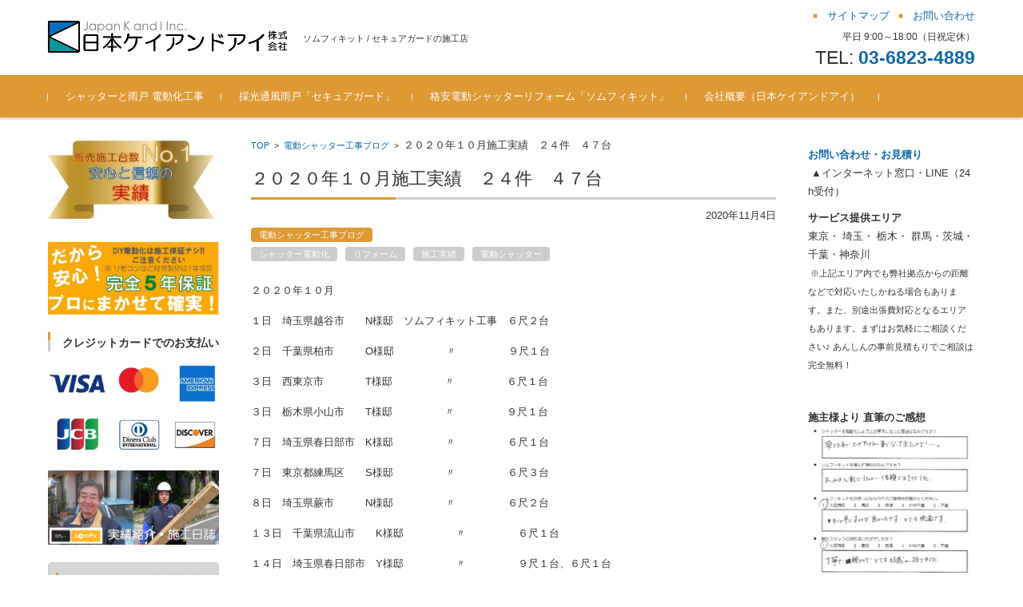

--- FILE ---
content_type: text/html; charset=UTF-8
request_url: https://shutter-reform.com/%E9%9B%BB%E5%8B%95%E3%82%B7%E3%83%A3%E3%83%83%E3%82%BF%E3%83%BC%E5%B7%A5%E4%BA%8B%E3%83%96%E3%83%AD%E3%82%B0/%EF%BC%92%EF%BC%90%EF%BC%92%EF%BC%90%E5%B9%B4%EF%BC%91%EF%BC%90%E6%9C%88%E6%96%BD%E5%B7%A5%E5%AE%9F%E7%B8%BE%E3%80%80%EF%BC%92%EF%BC%94%E4%BB%B6%E3%80%80%EF%BC%94%EF%BC%97%E5%8F%B0/
body_size: 15099
content:

<!DOCTYPE html>
<html lang="ja">
<head>
<!-- wexal_pst_init.js does not exist -->
<!-- engagement_delay.js does not exist -->
<link rel="dns-prefetch" href="//code.typesquare.com/">
<link rel="preconnect" href="//code.typesquare.com/">
<link rel="dns-prefetch" href="//www.googletagmanager.com/">
<meta charset="UTF-8">
<meta name="viewport" content="width=device-width, initial-scale=1">
<link rel="profile" href="https://gmpg.org/xfn/11">
<link rel="pingback" href="https://shutter-reform.com/xmlrpc.php"/>
<title>２０２０年１０月施工実績　２４件　４７台 &#8211; 日本ケイアンドアイ シャッター電動化 光通風雨戸</title>
<meta name='robots' content='max-image-preview:large'/>
<link rel='dns-prefetch' href='//code.typesquare.com'/>
<link rel="alternate" type="application/rss+xml" title="日本ケイアンドアイ シャッター電動化 光通風雨戸 &raquo; フィード" href="https://shutter-reform.com/feed/"/>
<link rel="alternate" type="application/rss+xml" title="日本ケイアンドアイ シャッター電動化 光通風雨戸 &raquo; コメントフィード" href="https://shutter-reform.com/comments/feed/"/>
<link rel="alternate" type="application/rss+xml" title="日本ケイアンドアイ シャッター電動化 光通風雨戸 &raquo; ２０２０年１０月施工実績　２４件　４７台 のコメントのフィード" href="https://shutter-reform.com/%e9%9b%bb%e5%8b%95%e3%82%b7%e3%83%a3%e3%83%83%e3%82%bf%e3%83%bc%e5%b7%a5%e4%ba%8b%e3%83%96%e3%83%ad%e3%82%b0/%ef%bc%92%ef%bc%90%ef%bc%92%ef%bc%90%e5%b9%b4%ef%bc%91%ef%bc%90%e6%9c%88%e6%96%bd%e5%b7%a5%e5%ae%9f%e7%b8%be%e3%80%80%ef%bc%92%ef%bc%94%e4%bb%b6%e3%80%80%ef%bc%94%ef%bc%97%e5%8f%b0/feed/"/>
<script type="text/javascript">
/* <![CDATA[ */
window._wpemojiSettings = {"baseUrl":"https:\/\/s.w.org\/images\/core\/emoji\/15.0.3\/72x72\/","ext":".png","svgUrl":"https:\/\/s.w.org\/images\/core\/emoji\/15.0.3\/svg\/","svgExt":".svg","source":{"concatemoji":"https:\/\/shutter-reform.com\/wp-includes\/js\/wp-emoji-release.min.js?ver=6.5.7"}};
/*! This file is auto-generated */
!function(i,n){var o,s,e;function c(e){try{var t={supportTests:e,timestamp:(new Date).valueOf()};sessionStorage.setItem(o,JSON.stringify(t))}catch(e){}}function p(e,t,n){e.clearRect(0,0,e.canvas.width,e.canvas.height),e.fillText(t,0,0);var t=new Uint32Array(e.getImageData(0,0,e.canvas.width,e.canvas.height).data),r=(e.clearRect(0,0,e.canvas.width,e.canvas.height),e.fillText(n,0,0),new Uint32Array(e.getImageData(0,0,e.canvas.width,e.canvas.height).data));return t.every(function(e,t){return e===r[t]})}function u(e,t,n){switch(t){case"flag":return n(e,"\ud83c\udff3\ufe0f\u200d\u26a7\ufe0f","\ud83c\udff3\ufe0f\u200b\u26a7\ufe0f")?!1:!n(e,"\ud83c\uddfa\ud83c\uddf3","\ud83c\uddfa\u200b\ud83c\uddf3")&&!n(e,"\ud83c\udff4\udb40\udc67\udb40\udc62\udb40\udc65\udb40\udc6e\udb40\udc67\udb40\udc7f","\ud83c\udff4\u200b\udb40\udc67\u200b\udb40\udc62\u200b\udb40\udc65\u200b\udb40\udc6e\u200b\udb40\udc67\u200b\udb40\udc7f");case"emoji":return!n(e,"\ud83d\udc26\u200d\u2b1b","\ud83d\udc26\u200b\u2b1b")}return!1}function f(e,t,n){var r="undefined"!=typeof WorkerGlobalScope&&self instanceof WorkerGlobalScope?new OffscreenCanvas(300,150):i.createElement("canvas"),a=r.getContext("2d",{willReadFrequently:!0}),o=(a.textBaseline="top",a.font="600 32px Arial",{});return e.forEach(function(e){o[e]=t(a,e,n)}),o}function t(e){var t=i.createElement("script");t.src=e,t.defer=!0,i.head.appendChild(t)}"undefined"!=typeof Promise&&(o="wpEmojiSettingsSupports",s=["flag","emoji"],n.supports={everything:!0,everythingExceptFlag:!0},e=new Promise(function(e){i.addEventListener("DOMContentLoaded",e,{once:!0})}),new Promise(function(t){var n=function(){try{var e=JSON.parse(sessionStorage.getItem(o));if("object"==typeof e&&"number"==typeof e.timestamp&&(new Date).valueOf()<e.timestamp+604800&&"object"==typeof e.supportTests)return e.supportTests}catch(e){}return null}();if(!n){if("undefined"!=typeof Worker&&"undefined"!=typeof OffscreenCanvas&&"undefined"!=typeof URL&&URL.createObjectURL&&"undefined"!=typeof Blob)try{var e="postMessage("+f.toString()+"("+[JSON.stringify(s),u.toString(),p.toString()].join(",")+"));",r=new Blob([e],{type:"text/javascript"}),a=new Worker(URL.createObjectURL(r),{name:"wpTestEmojiSupports"});return void(a.onmessage=function(e){c(n=e.data),a.terminate(),t(n)})}catch(e){}c(n=f(s,u,p))}t(n)}).then(function(e){for(var t in e)n.supports[t]=e[t],n.supports.everything=n.supports.everything&&n.supports[t],"flag"!==t&&(n.supports.everythingExceptFlag=n.supports.everythingExceptFlag&&n.supports[t]);n.supports.everythingExceptFlag=n.supports.everythingExceptFlag&&!n.supports.flag,n.DOMReady=!1,n.readyCallback=function(){n.DOMReady=!0}}).then(function(){return e}).then(function(){var e;n.supports.everything||(n.readyCallback(),(e=n.source||{}).concatemoji?t(e.concatemoji):e.wpemoji&&e.twemoji&&(t(e.twemoji),t(e.wpemoji)))}))}((window,document),window._wpemojiSettings);
/* ]]> */
</script>
<link rel='stylesheet' id='wp-block-library-css' href='https://shutter-reform.com/wp-includes/css/dist/block-library/style.min.css?ver=6.5.7' type='text/css' media='all'/>
<style id='classic-theme-styles-inline-css' type='text/css'>
/*! This file is auto-generated */
.wp-block-button__link{color:#fff;background-color:#32373c;border-radius:9999px;box-shadow:none;text-decoration:none;padding:calc(.667em + 2px) calc(1.333em + 2px);font-size:1.125em}.wp-block-file__button{background:#32373c;color:#fff;text-decoration:none}
</style>
<style id='global-styles-inline-css' type='text/css'>
body{--wp--preset--color--black: #000000;--wp--preset--color--cyan-bluish-gray: #abb8c3;--wp--preset--color--white: #ffffff;--wp--preset--color--pale-pink: #f78da7;--wp--preset--color--vivid-red: #cf2e2e;--wp--preset--color--luminous-vivid-orange: #ff6900;--wp--preset--color--luminous-vivid-amber: #fcb900;--wp--preset--color--light-green-cyan: #7bdcb5;--wp--preset--color--vivid-green-cyan: #00d084;--wp--preset--color--pale-cyan-blue: #8ed1fc;--wp--preset--color--vivid-cyan-blue: #0693e3;--wp--preset--color--vivid-purple: #9b51e0;--wp--preset--gradient--vivid-cyan-blue-to-vivid-purple: linear-gradient(135deg,rgba(6,147,227,1) 0%,rgb(155,81,224) 100%);--wp--preset--gradient--light-green-cyan-to-vivid-green-cyan: linear-gradient(135deg,rgb(122,220,180) 0%,rgb(0,208,130) 100%);--wp--preset--gradient--luminous-vivid-amber-to-luminous-vivid-orange: linear-gradient(135deg,rgba(252,185,0,1) 0%,rgba(255,105,0,1) 100%);--wp--preset--gradient--luminous-vivid-orange-to-vivid-red: linear-gradient(135deg,rgba(255,105,0,1) 0%,rgb(207,46,46) 100%);--wp--preset--gradient--very-light-gray-to-cyan-bluish-gray: linear-gradient(135deg,rgb(238,238,238) 0%,rgb(169,184,195) 100%);--wp--preset--gradient--cool-to-warm-spectrum: linear-gradient(135deg,rgb(74,234,220) 0%,rgb(151,120,209) 20%,rgb(207,42,186) 40%,rgb(238,44,130) 60%,rgb(251,105,98) 80%,rgb(254,248,76) 100%);--wp--preset--gradient--blush-light-purple: linear-gradient(135deg,rgb(255,206,236) 0%,rgb(152,150,240) 100%);--wp--preset--gradient--blush-bordeaux: linear-gradient(135deg,rgb(254,205,165) 0%,rgb(254,45,45) 50%,rgb(107,0,62) 100%);--wp--preset--gradient--luminous-dusk: linear-gradient(135deg,rgb(255,203,112) 0%,rgb(199,81,192) 50%,rgb(65,88,208) 100%);--wp--preset--gradient--pale-ocean: linear-gradient(135deg,rgb(255,245,203) 0%,rgb(182,227,212) 50%,rgb(51,167,181) 100%);--wp--preset--gradient--electric-grass: linear-gradient(135deg,rgb(202,248,128) 0%,rgb(113,206,126) 100%);--wp--preset--gradient--midnight: linear-gradient(135deg,rgb(2,3,129) 0%,rgb(40,116,252) 100%);--wp--preset--font-size--small: 13px;--wp--preset--font-size--medium: 20px;--wp--preset--font-size--large: 36px;--wp--preset--font-size--x-large: 42px;--wp--preset--spacing--20: 0.44rem;--wp--preset--spacing--30: 0.67rem;--wp--preset--spacing--40: 1rem;--wp--preset--spacing--50: 1.5rem;--wp--preset--spacing--60: 2.25rem;--wp--preset--spacing--70: 3.38rem;--wp--preset--spacing--80: 5.06rem;--wp--preset--shadow--natural: 6px 6px 9px rgba(0, 0, 0, 0.2);--wp--preset--shadow--deep: 12px 12px 50px rgba(0, 0, 0, 0.4);--wp--preset--shadow--sharp: 6px 6px 0px rgba(0, 0, 0, 0.2);--wp--preset--shadow--outlined: 6px 6px 0px -3px rgba(255, 255, 255, 1), 6px 6px rgba(0, 0, 0, 1);--wp--preset--shadow--crisp: 6px 6px 0px rgba(0, 0, 0, 1);}:where(.is-layout-flex){gap: 0.5em;}:where(.is-layout-grid){gap: 0.5em;}body .is-layout-flex{display: flex;}body .is-layout-flex{flex-wrap: wrap;align-items: center;}body .is-layout-flex > *{margin: 0;}body .is-layout-grid{display: grid;}body .is-layout-grid > *{margin: 0;}:where(.wp-block-columns.is-layout-flex){gap: 2em;}:where(.wp-block-columns.is-layout-grid){gap: 2em;}:where(.wp-block-post-template.is-layout-flex){gap: 1.25em;}:where(.wp-block-post-template.is-layout-grid){gap: 1.25em;}.has-black-color{color: var(--wp--preset--color--black) !important;}.has-cyan-bluish-gray-color{color: var(--wp--preset--color--cyan-bluish-gray) !important;}.has-white-color{color: var(--wp--preset--color--white) !important;}.has-pale-pink-color{color: var(--wp--preset--color--pale-pink) !important;}.has-vivid-red-color{color: var(--wp--preset--color--vivid-red) !important;}.has-luminous-vivid-orange-color{color: var(--wp--preset--color--luminous-vivid-orange) !important;}.has-luminous-vivid-amber-color{color: var(--wp--preset--color--luminous-vivid-amber) !important;}.has-light-green-cyan-color{color: var(--wp--preset--color--light-green-cyan) !important;}.has-vivid-green-cyan-color{color: var(--wp--preset--color--vivid-green-cyan) !important;}.has-pale-cyan-blue-color{color: var(--wp--preset--color--pale-cyan-blue) !important;}.has-vivid-cyan-blue-color{color: var(--wp--preset--color--vivid-cyan-blue) !important;}.has-vivid-purple-color{color: var(--wp--preset--color--vivid-purple) !important;}.has-black-background-color{background-color: var(--wp--preset--color--black) !important;}.has-cyan-bluish-gray-background-color{background-color: var(--wp--preset--color--cyan-bluish-gray) !important;}.has-white-background-color{background-color: var(--wp--preset--color--white) !important;}.has-pale-pink-background-color{background-color: var(--wp--preset--color--pale-pink) !important;}.has-vivid-red-background-color{background-color: var(--wp--preset--color--vivid-red) !important;}.has-luminous-vivid-orange-background-color{background-color: var(--wp--preset--color--luminous-vivid-orange) !important;}.has-luminous-vivid-amber-background-color{background-color: var(--wp--preset--color--luminous-vivid-amber) !important;}.has-light-green-cyan-background-color{background-color: var(--wp--preset--color--light-green-cyan) !important;}.has-vivid-green-cyan-background-color{background-color: var(--wp--preset--color--vivid-green-cyan) !important;}.has-pale-cyan-blue-background-color{background-color: var(--wp--preset--color--pale-cyan-blue) !important;}.has-vivid-cyan-blue-background-color{background-color: var(--wp--preset--color--vivid-cyan-blue) !important;}.has-vivid-purple-background-color{background-color: var(--wp--preset--color--vivid-purple) !important;}.has-black-border-color{border-color: var(--wp--preset--color--black) !important;}.has-cyan-bluish-gray-border-color{border-color: var(--wp--preset--color--cyan-bluish-gray) !important;}.has-white-border-color{border-color: var(--wp--preset--color--white) !important;}.has-pale-pink-border-color{border-color: var(--wp--preset--color--pale-pink) !important;}.has-vivid-red-border-color{border-color: var(--wp--preset--color--vivid-red) !important;}.has-luminous-vivid-orange-border-color{border-color: var(--wp--preset--color--luminous-vivid-orange) !important;}.has-luminous-vivid-amber-border-color{border-color: var(--wp--preset--color--luminous-vivid-amber) !important;}.has-light-green-cyan-border-color{border-color: var(--wp--preset--color--light-green-cyan) !important;}.has-vivid-green-cyan-border-color{border-color: var(--wp--preset--color--vivid-green-cyan) !important;}.has-pale-cyan-blue-border-color{border-color: var(--wp--preset--color--pale-cyan-blue) !important;}.has-vivid-cyan-blue-border-color{border-color: var(--wp--preset--color--vivid-cyan-blue) !important;}.has-vivid-purple-border-color{border-color: var(--wp--preset--color--vivid-purple) !important;}.has-vivid-cyan-blue-to-vivid-purple-gradient-background{background: var(--wp--preset--gradient--vivid-cyan-blue-to-vivid-purple) !important;}.has-light-green-cyan-to-vivid-green-cyan-gradient-background{background: var(--wp--preset--gradient--light-green-cyan-to-vivid-green-cyan) !important;}.has-luminous-vivid-amber-to-luminous-vivid-orange-gradient-background{background: var(--wp--preset--gradient--luminous-vivid-amber-to-luminous-vivid-orange) !important;}.has-luminous-vivid-orange-to-vivid-red-gradient-background{background: var(--wp--preset--gradient--luminous-vivid-orange-to-vivid-red) !important;}.has-very-light-gray-to-cyan-bluish-gray-gradient-background{background: var(--wp--preset--gradient--very-light-gray-to-cyan-bluish-gray) !important;}.has-cool-to-warm-spectrum-gradient-background{background: var(--wp--preset--gradient--cool-to-warm-spectrum) !important;}.has-blush-light-purple-gradient-background{background: var(--wp--preset--gradient--blush-light-purple) !important;}.has-blush-bordeaux-gradient-background{background: var(--wp--preset--gradient--blush-bordeaux) !important;}.has-luminous-dusk-gradient-background{background: var(--wp--preset--gradient--luminous-dusk) !important;}.has-pale-ocean-gradient-background{background: var(--wp--preset--gradient--pale-ocean) !important;}.has-electric-grass-gradient-background{background: var(--wp--preset--gradient--electric-grass) !important;}.has-midnight-gradient-background{background: var(--wp--preset--gradient--midnight) !important;}.has-small-font-size{font-size: var(--wp--preset--font-size--small) !important;}.has-medium-font-size{font-size: var(--wp--preset--font-size--medium) !important;}.has-large-font-size{font-size: var(--wp--preset--font-size--large) !important;}.has-x-large-font-size{font-size: var(--wp--preset--font-size--x-large) !important;}
.wp-block-navigation a:where(:not(.wp-element-button)){color: inherit;}
:where(.wp-block-post-template.is-layout-flex){gap: 1.25em;}:where(.wp-block-post-template.is-layout-grid){gap: 1.25em;}
:where(.wp-block-columns.is-layout-flex){gap: 2em;}:where(.wp-block-columns.is-layout-grid){gap: 2em;}
.wp-block-pullquote{font-size: 1.5em;line-height: 1.6;}
</style>
<link rel='stylesheet' id='toc-screen-css' href='https://shutter-reform.com/wp-content/plugins/table-of-contents-plus/screen.min.css?ver=2411.1' type='text/css' media='all'/>
<link rel='stylesheet' id='fsvbasic-style-css' href='https://shutter-reform.com/wp-content/themes/fsvbasic/style.css?ver=6.5.7' type='text/css' media='all'/>
<link rel='stylesheet' id='jquery-bxslider-styles-css' href='https://shutter-reform.com/wp-content/themes/fsvbasic/css/jquery.bxslider.css?ver=6.5.7' type='text/css' media='all'/>
<link rel='stylesheet' id='fsvbasic-overwrite-css' href='https://shutter-reform.com/wp-content/themes/fsvbasic/css/overwrite.css?ver=6.5.7' type='text/css' media='all'/>
<script type="text/javascript" src="https://shutter-reform.com/wp-includes/js/jquery/jquery.min.js?ver=3.7.1" id="jquery-core-js"></script>
<script type="text/javascript" src="https://shutter-reform.com/wp-includes/js/jquery/jquery-migrate.min.js?ver=3.4.1" id="jquery-migrate-js"></script>
<script type="text/javascript" src="//code.typesquare.com/static/ZDbTe4IzCko%253D/ts307f.js?fadein=0&amp;ver=2.0.4" id="typesquare_std-js"></script>
<script type="text/javascript" src="https://shutter-reform.com/wp-content/themes/fsvbasic/js/jquery.bxslider.min.js?ver=1" id="jquery-bxslider-js"></script>
<script type="text/javascript" src="https://shutter-reform.com/wp-content/themes/fsvbasic/js/responsive.js?ver=1" id="jquery-responsive-js"></script>
<link rel="https://api.w.org/" href="https://shutter-reform.com/wp-json/"/><link rel="alternate" type="application/json" href="https://shutter-reform.com/wp-json/wp/v2/posts/1262"/><link rel="EditURI" type="application/rsd+xml" title="RSD" href="https://shutter-reform.com/xmlrpc.php?rsd"/>
<link rel="canonical" href="https://shutter-reform.com/%e9%9b%bb%e5%8b%95%e3%82%b7%e3%83%a3%e3%83%83%e3%82%bf%e3%83%bc%e5%b7%a5%e4%ba%8b%e3%83%96%e3%83%ad%e3%82%b0/%ef%bc%92%ef%bc%90%ef%bc%92%ef%bc%90%e5%b9%b4%ef%bc%91%ef%bc%90%e6%9c%88%e6%96%bd%e5%b7%a5%e5%ae%9f%e7%b8%be%e3%80%80%ef%bc%92%ef%bc%94%e4%bb%b6%e3%80%80%ef%bc%94%ef%bc%97%e5%8f%b0/"/>
<link rel='shortlink' href='https://shutter-reform.com/?p=1262'/>
<link rel="alternate" type="application/json+oembed" href="https://shutter-reform.com/wp-json/oembed/1.0/embed?url=https%3A%2F%2Fshutter-reform.com%2F%25e9%259b%25bb%25e5%258b%2595%25e3%2582%25b7%25e3%2583%25a3%25e3%2583%2583%25e3%2582%25bf%25e3%2583%25bc%25e5%25b7%25a5%25e4%25ba%258b%25e3%2583%2596%25e3%2583%25ad%25e3%2582%25b0%2F%25ef%25bc%2592%25ef%25bc%2590%25ef%25bc%2592%25ef%25bc%2590%25e5%25b9%25b4%25ef%25bc%2591%25ef%25bc%2590%25e6%259c%2588%25e6%2596%25bd%25e5%25b7%25a5%25e5%25ae%259f%25e7%25b8%25be%25e3%2580%2580%25ef%25bc%2592%25ef%25bc%2594%25e4%25bb%25b6%25e3%2580%2580%25ef%25bc%2594%25ef%25bc%2597%25e5%258f%25b0%2F"/>
<link rel="alternate" type="text/xml+oembed" href="https://shutter-reform.com/wp-json/oembed/1.0/embed?url=https%3A%2F%2Fshutter-reform.com%2F%25e9%259b%25bb%25e5%258b%2595%25e3%2582%25b7%25e3%2583%25a3%25e3%2583%2583%25e3%2582%25bf%25e3%2583%25bc%25e5%25b7%25a5%25e4%25ba%258b%25e3%2583%2596%25e3%2583%25ad%25e3%2582%25b0%2F%25ef%25bc%2592%25ef%25bc%2590%25ef%25bc%2592%25ef%25bc%2590%25e5%25b9%25b4%25ef%25bc%2591%25ef%25bc%2590%25e6%259c%2588%25e6%2596%25bd%25e5%25b7%25a5%25e5%25ae%259f%25e7%25b8%25be%25e3%2580%2580%25ef%25bc%2592%25ef%25bc%2594%25e4%25bb%25b6%25e3%2580%2580%25ef%25bc%2594%25ef%25bc%2597%25e5%258f%25b0%2F&#038;format=xml"/>
<style type="text/css">
/* Main Color */
#header-nav-area,
.nav-previous a::before,
.nav-next a::after,
.page-links > span,
.main-content-header .main-content-title::before,
.topmain-widget-area .widget-title::after,
.post-sitemap-list .widget-title::after,
.sidebar-left .widget-title::after,
.sidebar-right .widget-title::after,
.comments-title::after,
.comment-reply-title::after,
.widget_rss .widget-title .rss-widget-icon-link::after,
#wp-calendar caption,
#wp-calendar tfoot #prev a::before,
#wp-calendar tfoot #next a::before,
.widget_archive select[name=archive-dropdown],
.widget_categories select.postform,
.footer-copy-area,
a[rel*="category"],
#pagetop {
	background-color:#dd9933;
}

#site-navigation ul li a:hover,
.menu-load-button a,
#header-menu-button button span,
.hw_link1 a::before,
.hw_link2 a::before,
.post-sitemap-list ul li::before,
.widget_archive ul li::before,
.widget_categories ul li::before,
.widget_nav_menu ul li::before,
.widget_pages ul li::before,
.widget_meta ul li::before,
.post-sitemap-list .children li::before,
.widget_nav_menu .sub-menu li::before,
.widget_pages .children li::before,
.widget_categories .children li::before,
#searchform::before {
	color:#dd9933;
}

input[type="text"],
input[type="password"],
input[type="search"],
input[type="tel"],
input[type="url"],
input[type="email"],
input[type="number"],
textarea,
.site-header-area,
.page-links > span {
	border-color:#dd9933;
}
/* Link Color */
a {
	color:;
}
/* Sub Light Color */
#site-navigation ul li a:hover,
input[type="text"],
input[type="password"],
input[type="search"],
input[type="tel"],
input[type="url"],
input[type="email"],
input[type="number"],
textarea {
	background-color:;
}

#wp-calendar td,
.topmain-welcome-area th,
.textwidget th,
.entry-content th,
.comment-content th,
.widget_framedtext {
	background-color:#d6d6d6;
}
/* Main Text Color */
del,
body,
.meta-postdate a,
.page-links > a,
.main-content-header .main-content-title,
.topmain-widget-area .widget-title,
.widget_rss .widget-title .rsswidget,
.widget_framedtext .widget-title,
.topmain-welcome-area th a,
.textwidget th a,
.entry-content th a,
.comment-content th a {
	color:;
}
/* Line & Icon Color */
.mu_register h2,
.widget_recent_comments ul li::before,
.tagcloud a::before {
    color:;
}

hr,
a[rel*="tag"],
.page-links > a:hover,
.post-author {
	background-color:;
}

button,
input,
select,
textarea,
.header-title-only,
.header-title-area,
.header-image-area,
.main-content-area,
.topmain-welcome-area abbr,
.textwidget abbr,
.entry-content abbr,
.comment-content abbr,
.topmain-welcome-area dfn,
.textwidget dfn,
.entry-content dfn,
.comment-content dfn,
.topmain-welcome-area acronym,
.textwidget acronym,
.entry-content acronym,
.comment-content acronym,
.topmain-welcome-area table,
.textwidget table,
.entry-content table,
.comment-content table,
.topmain-welcome-area th,
.textwidget th,
.entry-content th,
.comment-content th,
.topmain-welcome-area td,
.textwidget td,
.entry-content td,
.comment-content td,
.page-links > a,
.nav-single,
.nav-previous a,
.nav-next a,
.comments-title,
.comment-reply-title,
article.comment,
.comment .children,
.nocomments,
.archive-post,
.widget,
.widget-title,
.post-sitemap-list .widget-title,
.post-sitemap-list ul li,
.widget_archive ul li,
.widget_categories ul li,
.widget_nav_menu ul li,
.widget_pages ul li,
.widget_meta ul li,
.widget_recent_entries ul li,
.widget_rss ul li,
.widget_recent_comments ul li,
.widget_tagposts ul li,
.widget_tagpages ul li,
.widget_catposts ul li,
.hw_link1,
.hw_link2,
.hw_link2 a,
.post-sitemap-list .children,
.widget_nav_menu .sub-menu,
.widget_pages .children,
.widget_categories .children,
.topmain-welcome-area pre,
.textwidget pre,
.entry-content pre,
.comment-content pre,
.main-content-header .main-content-title,
.topmain-widget-area .widget-title,
.post-sitemap-list .widget-title,
.sidebar-left .widget-title,
.sidebar-right .widget-title,
.comments-title,
.comment-reply-title {
	border-color:;
}
#wp-calendar th {
	background-color:;
}

#site-navigation ul li a,
a[rel*="category"],
a[rel*="tag"],
.page-links > span,
.nav-previous a::before,
.nav-next a::after,
.post-author,
.widget_rss .widget-title .rss-widget-icon-link::after,
.widget_archive select[name=archive-dropdown],
.widget_categories select.postform,
#wp-calendar caption,
#wp-calendar tfoot #prev a::before,
#wp-calendar tfoot #next a::before,
.footer-copy-area .footer-copy,
.footer-copy-area .footer-copy a,
#pagetop {
	color:;
}

#site-navigation div.menu,
#site-navigation ul li,
div.attachment img,
.wp-caption img,
img.main-tile,
img.alignleft,
img.alignright,
img.aligncenter,
img.alignnone,
.archive-post img {
	border-color:;
}
.topmain-welcome-area {
	background-image: radial-gradient(#ffc36b 20%, transparent 20%),radial-gradient(#ffc36b 20%, transparent 20%);
}

@-moz-document url-prefix() {

	.topmain-welcome-area{
		background-image: radial-gradient(#ffc36b 10%, transparent 10%),radial-gradient(#ffc36b 10%, transparent 10%);
	}

}
@media screen and (min-width:786px) {
	/* Main Color */
	#site-navigation div.menu > ul > li:hover li:hover > a,
	#site-navigation ul li:hover ul li ul li:hover > a  {
		color:#dd9933;
	}

	.topmain-widget-area .widget_tagposts ul li .ex_tag_button,
	.topmain-widget-area .widget_tagpages ul li .ex_tag_button {
		background-color:#dd9933;
	}

	#site-navigation ul li ul li a {
		border-color:#dd9933;
	}
	/* Link Color */
	#site-navigation div.menu > ul > li:hover > a,
	#site-navigation ul li ul li ul li a,
	#site-navigation div.menu > ul > li:hover > ul > li {
		background-color:;
	}
	/* Sub Light Color */
	#site-navigation div.menu > ul > li:hover li:hover > a,
	#site-navigation ul li:hover ul li ul li:hover > a  {
		background-color:;
	}
	.footer-widget-area {
		background-color:#d6d6d6;
	}
	.comments-area,
	.article-group,
	.post-sitemap-list ul,
	.widget_archive ul,
	.widget_categories ul,
	.widget_nav_menu ul,
	.widget_pages ul,
	.widget_meta ul,
	.widget_recent_entries ul,
	.widget_rss ul,
	.widget_recent_comments ul,
	.widget_tagposts ul,
	.widget_tagpages ul,
	.widget_catposts ul,
	.post-sitemap-list ul li:last-child,
	.widget_archive ul li:last-child,
	.widget_categories ul li:last-child,
	.widget_nav_menu ul li:last-child,
	.widget_pages ul li:last-child,
	.widget_meta ul li:last-child,
	.widget_recent_entries ul li:last-child,
	.widget_rss ul li:last-child,
	.widget_recent_comments ul li:last-child,
	.widget_tagposts ul li:last-child,
	.widget_tagpages ul li:last-child,
	.widget_catposts ul li:last-child,
	#footer-widget-area-1,
	#footer-widget-area-2,
	.widget_framedtext {
		border-color:;
	}
	#site-navigation div.menu > ul > li:hover > a,
	#site-navigation div.menu > ul > li::before,
	#site-navigation div.menu > ul > li:last-child::after,
	.topmain-widget-area .widget_tagposts ul li .ex_tag_button a,
	.topmain-widget-area .widget_tagpages ul li .ex_tag_button a {
		color:;
	}
}
</style>
<link rel="icon" href="https://shutter-reform.com/wp-content/uploads/2019/03/cropped-icon-32x32.png" sizes="32x32"/>
<link rel="icon" href="https://shutter-reform.com/wp-content/uploads/2019/03/cropped-icon-192x192.png" sizes="192x192"/>
<link rel="apple-touch-icon" href="https://shutter-reform.com/wp-content/uploads/2019/03/cropped-icon-180x180.png"/>
<meta name="msapplication-TileImage" content="https://shutter-reform.com/wp-content/uploads/2019/03/cropped-icon-270x270.png"/>
</head>
<!-- Global site tag (gtag.js) - Google Analytics -->
<script async src="https://www.googletagmanager.com/gtag/js?id=UA-32444711-1"></script>
<script>
  window.dataLayer = window.dataLayer || [];
  function gtag(){dataLayer.push(arguments);}
  gtag('js', new Date());

  gtag('config', 'UA-32444711-1');
</script>
<body data-rsssl=1 class="post-template-default single single-post postid-1262 single-format-standard column-3 custom-background-white">
<div id="layout">
<div id="page">
<div id="masthead" class="site-header-area" role="banner">
<div class="component-inner">
<div id="header-menu-button" class="menu-load-button">
<button id="button-toggle-menu"><span class="dashicons dashicons-menu"></span></button>
</div><!-- #header-menu-button -->
<div id="header-title-area" class="header-title-area">
<p class="site-title-img"><a href="https://shutter-reform.com/" rel="home"><img src="https://shutter-reform.com/wp-content/uploads/2019/03/Logo_NihonKeiAndAi.gif" alt="日本ケイアンドアイ シャッター電動化 光通風雨戸"/></a></p>
<p class="site-description">ソムフィキット / セキュアガードの施工店</p>
</div><!-- #header-title-area -->
<div id="header-widget-area">
<p class="hw_link2">
<a href="https://shutter-reform.com/sitemap/"><span>サイトマップ</span></a><a href="https://shutter-reform.com/%E3%81%8A%E5%95%8F%E3%81%84%E5%90%88%E3%82%8F%E3%81%9B%E7%AA%93%E5%8F%A3/"><span>お問い合わせ</span></a></p>
<p class="hw_text">平日 9:00～18:00（日祝定休）</p><p class="hw_text_large">TEL: <a href="tel:0368234889"><strong>03-6823-4889</strong></a></p>
</div><!-- #header-widget-area -->
</div><!-- .component-inner -->
</div><!-- #masthead -->
<div id="header-nav-area" class="navigation-area clear">
<div class="component-inner clear">
<a class="assistive-text" href="#content">コンテンツに移動</a>
<nav id="site-navigation" class="main-navigation" role="navigation">
<div class="menu"><ul id="menu-%e3%83%a1%e3%82%a4%e3%83%b3%e3%83%a1%e3%83%8b%e3%83%a5%e3%83%bc" class="menu"><li id="menu-item-28" class="menu-item menu-item-type-custom menu-item-object-custom menu-item-home menu-item-has-children menu-item-28"><a href="https://shutter-reform.com/">シャッターと雨戸 電動化工事</a>
<ul class="sub-menu">
<li id="menu-item-190" class="menu-item menu-item-type-taxonomy menu-item-object-category current-post-ancestor current-menu-parent current-post-parent menu-item-190"><a href="https://shutter-reform.com/category/%e9%9b%bb%e5%8b%95%e3%82%b7%e3%83%a3%e3%83%83%e3%82%bf%e3%83%bc%e5%b7%a5%e4%ba%8b%e3%83%96%e3%83%ad%e3%82%b0/">電動シャッター 後付通風雨戸の工事ブログ</a></li>
<li id="menu-item-1012" class="menu-item menu-item-type-custom menu-item-object-custom menu-item-1012"><a href="https://shutter-reform.com/%e9%9b%bb%e5%8b%95%e3%82%b7%e3%83%a3%e3%83%83%e3%82%bf%e3%83%bc%e5%b7%a5%e4%ba%8b%e3%83%96%e3%83%ad%e3%82%b0/%e6%96%bd%e5%b7%a5%e5%ae%9f%e7%b8%be-%e3%82%b7%e3%83%a3%e3%83%83%e3%82%bf%e3%83%bc%e9%9b%bb%e5%8b%95%e5%8c%96-%e5%85%89%e9%80%9a%e9%a2%a8%e9%9b%a8%e6%88%b8/">過去の施工実績も紹介（2013年～2018年）</a></li>
<li id="menu-item-2491" class="menu-item menu-item-type-post_type menu-item-object-page menu-item-2491"><a href="https://shutter-reform.com/%e4%bc%9a%e7%a4%be%e6%a6%82%e8%a6%81%ef%bc%88%e6%97%a5%e6%9c%ac%e3%82%b1%e3%82%a4%e3%82%a2%e3%83%b3%e3%83%89%e3%82%a2%e3%82%a4%e6%a0%aa%e5%bc%8f%e4%bc%9a%e7%a4%be%ef%bc%89/">安心の認定施工会社</a></li>
<li id="menu-item-2490" class="menu-item menu-item-type-post_type menu-item-object-page menu-item-2490"><a href="https://shutter-reform.com/%e3%81%8a%e5%95%8f%e3%81%84%e5%90%88%e3%82%8f%e3%81%9b%e7%aa%93%e5%8f%a3/">弊社へのお問い合わせ</a></li>
</ul>
</li>
<li id="menu-item-30" class="menu-item menu-item-type-post_type menu-item-object-page menu-item-has-children menu-item-30"><a href="https://shutter-reform.com/%e6%8e%a1%e5%85%89-%e5%85%89%e9%80%9a%e9%a2%a8%e9%9b%a8%e6%88%b8_%e3%82%bb%e3%82%ad%e3%83%a5%e3%82%a2%e3%82%ac%e3%83%bc%e3%83%89%e6%8a%98%e6%88%b8%e9%9b%a8%e6%88%b8/">採光通風雨戸「セキュアガード」</a>
<ul class="sub-menu">
<li id="menu-item-343" class="menu-item menu-item-type-post_type menu-item-object-page menu-item-343"><a href="https://shutter-reform.com/%e8%a3%bd%e5%93%81%e5%af%b8%e6%b3%95-%e4%b8%80%e8%a6%a7%ef%bc%88%e3%82%bb%e3%82%ad%e3%83%a5%e3%82%a2%e3%82%ac%e3%83%bc%e3%83%89-%e5%85%89%e9%80%9a%e9%a2%a8%e9%9b%a8%e6%88%b8%ef%bc%89/">製品寸法 一覧（セキュアガード 光通風雨戸）</a></li>
</ul>
</li>
<li id="menu-item-31" class="menu-item menu-item-type-post_type menu-item-object-page menu-item-has-children menu-item-31"><a href="https://shutter-reform.com/%e6%89%8b%e5%8b%95%e3%82%b7%e3%83%a3%e3%83%83%e3%82%bf%e3%83%bc%e9%9b%bb%e5%8b%95%e5%8c%96/">格安電動シャッターリフォーム「ソムフィキット」</a>
<ul class="sub-menu">
<li id="menu-item-369" class="menu-item menu-item-type-post_type menu-item-object-page menu-item-369"><a href="https://shutter-reform.com/%e3%82%bd%e3%83%a0%e3%83%95%e3%82%a3%e3%82%ad%e3%83%83%e3%83%88%e3%81%a8%e3%81%af%ef%bc%9f/">ソムフィキットとは？</a></li>
<li id="menu-item-371" class="menu-item menu-item-type-post_type menu-item-object-page menu-item-371"><a href="https://shutter-reform.com/%e6%89%8b%e5%8b%95%e3%82%b7%e3%83%a3%e3%83%83%e3%82%bf%e3%83%bc%e3%82%92%e9%9b%bb%e5%8b%95%e3%82%b7%e3%83%a3%e3%83%83%e3%82%bf%e3%83%bc%e3%81%ab%e3%83%aa%e3%83%95%e3%82%a9%e3%83%bc%e3%83%a0%e3%81%99/">手動シャッターを電動シャッターにリフォームするメリット</a></li>
<li id="menu-item-370" class="menu-item menu-item-type-post_type menu-item-object-page menu-item-370"><a href="https://shutter-reform.com/%e3%82%bd%e3%83%a0%e3%83%95%e3%82%a3%e3%82%ad%e3%83%83%e3%83%88%e8%a8%ad%e7%bd%ae%e6%99%82%e3%80%8c%e9%9b%bb%e5%8b%95%e5%8c%96%e3%80%8d%e3%81%ae%e6%b3%a8%e6%84%8f/">ソムフィキット設置時・電動化工事の注意</a></li>
<li id="menu-item-565" class="menu-item menu-item-type-post_type menu-item-object-page menu-item-565"><a href="https://shutter-reform.com/%e3%82%b7%e3%83%a3%e3%83%83%e3%82%bf%e3%83%bc%e9%9b%bb%e5%8b%95%e5%8c%96%e5%b7%a5%e4%ba%8b-%e9%9b%bb%e6%ba%90%e9%83%a8%e5%88%86%e3%81%ae%e4%bb%95%e4%b8%8a%e3%81%8c%e3%82%8a/">シャッター電動化工事 施工の流れ～電源部分の仕上がり</a></li>
<li id="menu-item-379" class="menu-item menu-item-type-post_type menu-item-object-page menu-item-379"><a href="https://shutter-reform.com/%e4%be%a1%e6%a0%bc%e8%a1%a8-%e3%82%b7%e3%83%a3%e3%83%83%e3%82%bf%e3%83%bc%e9%9b%bb%e5%8b%95%e5%8c%96%e3%83%bb%e3%82%bd%e3%83%a0%e3%83%95%e3%82%a3%e3%82%ad%e3%83%83%e3%83%88/">[価格表 工事料金] シャッター電動化・ソムフィキット 費用</a></li>
<li id="menu-item-638" class="menu-item menu-item-type-post_type menu-item-object-page menu-item-638"><a href="https://shutter-reform.com/%e3%80%90%e3%83%a1%e3%83%bc%e3%82%ab%e5%af%be%e5%bf%9c-%e4%b8%80%e8%a6%a7%e3%80%91%e3%82%b7%e3%83%a3%e3%83%83%e3%82%bf%e3%83%bc%e9%9b%bb%e5%8b%95%e5%8c%96-%e6%97%a2%e5%ad%98%e3%81%ae%e6%89%8b%e5%8b%95/">メーカ対応一覧（シャッターメーカー / ハウスメーカー）</a></li>
<li id="menu-item-368" class="menu-item menu-item-type-post_type menu-item-object-page menu-item-368"><a href="https://shutter-reform.com/%e3%82%88%e3%81%8f%e3%81%82%e3%82%8b%e8%b3%aa%e5%95%8f%ef%bc%88faq%ef%bc%89-%e3%82%bd%e3%83%a0%e3%83%95%e3%82%a3%e3%82%ad%e3%83%83%e3%83%88/">よくある質問（FAQ） ソムフィキット</a></li>
<li id="menu-item-1200" class="menu-item menu-item-type-post_type menu-item-object-page menu-item-1200"><a href="https://shutter-reform.com/%e3%82%af%e3%83%81%e3%82%b3%e3%83%9f_%e8%a9%95%e5%88%a4/">お客様の声・ご感想</a></li>
<li id="menu-item-725" class="menu-item menu-item-type-post_type menu-item-object-page menu-item-725"><a href="https://shutter-reform.com/%e3%82%ac%e3%83%ac%e3%83%bc%e3%82%b8-%e8%bb%8a%e5%ba%ab%e3%82%b7%e3%83%a3%e3%83%83%e3%82%bf%e3%83%bc%e3%81%ae%e9%9b%bb%e5%8b%95%e3%83%aa%e3%83%95%e3%82%a9%e3%83%bc%e3%83%a0/">ガレージのシャッター 車庫シャッターの電動リフォーム</a></li>
</ul>
</li>
<li id="menu-item-29" class="menu-item menu-item-type-post_type menu-item-object-page menu-item-has-children menu-item-29"><a href="https://shutter-reform.com/%e4%bc%9a%e7%a4%be%e6%a6%82%e8%a6%81%ef%bc%88%e6%97%a5%e6%9c%ac%e3%82%b1%e3%82%a4%e3%82%a2%e3%83%b3%e3%83%89%e3%82%a2%e3%82%a4%e6%a0%aa%e5%bc%8f%e4%bc%9a%e7%a4%be%ef%bc%89/">会社概要（日本ケイアンドアイ）</a>
<ul class="sub-menu">
<li id="menu-item-44" class="menu-item menu-item-type-post_type menu-item-object-page menu-item-44"><a href="https://shutter-reform.com/%e3%81%8a%e5%95%8f%e3%81%84%e5%90%88%e3%82%8f%e3%81%9b%e7%aa%93%e5%8f%a3/">お問い合わせ窓口（シャッター電動化/後付通風雨戸 ほか）</a></li>
<li id="menu-item-372" class="menu-item menu-item-type-post_type menu-item-object-page menu-item-372"><a href="https://shutter-reform.com/%e3%82%88%e3%81%8f%e3%81%82%e3%82%8b%e8%b3%aa%e5%95%8f%ef%bc%88faq%ef%bc%89-%e3%82%bd%e3%83%a0%e3%83%95%e3%82%a3%e3%82%ad%e3%83%83%e3%83%88/">よくある質問（FAQ） ソムフィキット</a></li>
<li id="menu-item-677" class="menu-item menu-item-type-custom menu-item-object-custom menu-item-677"><a href="https://shutter-reform.com/nkiblog001.htm">シャッター電動化リフォームBlog（201810-201711）</a></li>
<li id="menu-item-678" class="menu-item menu-item-type-custom menu-item-object-custom menu-item-678"><a href="https://shutter-reform.com/nkiblog002.htm">シャッター電動化リフォームBlog（201711-201612）</a></li>
<li id="menu-item-679" class="menu-item menu-item-type-custom menu-item-object-custom menu-item-679"><a href="https://shutter-reform.com/nkiblog003.htm">シャッター電動化リフォームBlog（201612-201510）</a></li>
<li id="menu-item-680" class="menu-item menu-item-type-custom menu-item-object-custom menu-item-680"><a href="https://shutter-reform.com/nkiblog004.htm">シャッター電動化リフォームBlog（201510-201410）</a></li>
<li id="menu-item-681" class="menu-item menu-item-type-custom menu-item-object-custom menu-item-681"><a href="https://shutter-reform.com/nkiblog005.htm">シャッター電動化リフォームBlog（201410-201312）</a></li>
<li id="menu-item-682" class="menu-item menu-item-type-custom menu-item-object-custom menu-item-682"><a href="https://shutter-reform.com/nkiblog006.htm">シャッター電動化リフォームBlog（201312-201305）</a></li>
</ul>
</li>
</ul></div>
</nav><!-- #site-navigation -->
</div><!-- .component-inner -->
</div><!-- #header-nav-area -->
<div id="main" class="main-content-area">
<div class="component-inner">
<div id="wrapbox" class="main-content-wrap">
<div id="primary" class="main-content-site" role="main">
<div id="breadcrumb" class="main-breadcrumb">
<a href="https://shutter-reform.com/" title="日本ケイアンドアイ シャッター電動化 光通風雨戸" rel="home">TOP</a>
&nbsp;&gt;&nbsp;&nbsp;<a href="https://shutter-reform.com/category/%e9%9b%bb%e5%8b%95%e3%82%b7%e3%83%a3%e3%83%83%e3%82%bf%e3%83%bc%e5%b7%a5%e4%ba%8b%e3%83%96%e3%83%ad%e3%82%b0/">電動シャッター工事ブログ</a>
&nbsp;&gt;&nbsp;&nbsp;<span class="currentpage">２０２０年１０月施工実績　２４件　４７台</span>
</div><!-- #breadcrumb -->
<article id="post-1262" class="individual-post post-1262 post type-post status-publish format-standard hentry category-4 tag-10 tag-79 tag-69 tag-13">
<header class="main-content-header">
<h1 class="main-content-title">２０２０年１０月施工実績　２４件　４７台</h1>
<div class="entry-meta">
<p class="meta-postdate"><a href="https://shutter-reform.com/%e9%9b%bb%e5%8b%95%e3%82%b7%e3%83%a3%e3%83%83%e3%82%bf%e3%83%bc%e5%b7%a5%e4%ba%8b%e3%83%96%e3%83%ad%e3%82%b0/%ef%bc%92%ef%bc%90%ef%bc%92%ef%bc%90%e5%b9%b4%ef%bc%91%ef%bc%90%e6%9c%88%e6%96%bd%e5%b7%a5%e5%ae%9f%e7%b8%be%e3%80%80%ef%bc%92%ef%bc%94%e4%bb%b6%e3%80%80%ef%bc%94%ef%bc%97%e5%8f%b0/" title="10:25 PM" rel="bookmark"><time class="entry-date" datetime="2020-11-04T22:25:00+09:00">2020年11月4日</time></a></p><ul class="post-categories">
<li><a href="https://shutter-reform.com/category/%e9%9b%bb%e5%8b%95%e3%82%b7%e3%83%a3%e3%83%83%e3%82%bf%e3%83%bc%e5%b7%a5%e4%ba%8b%e3%83%96%e3%83%ad%e3%82%b0/" rel="category tag">電動シャッター工事ブログ</a></li></ul><div class="clear"></div><a href="https://shutter-reform.com/tag/%e3%82%b7%e3%83%a3%e3%83%83%e3%82%bf%e3%83%bc%e9%9b%bb%e5%8b%95%e5%8c%96/" rel="tag">シャッター電動化</a><a href="https://shutter-reform.com/tag/%e3%83%aa%e3%83%95%e3%82%a9%e3%83%bc%e3%83%a0/" rel="tag">リフォーム</a><a href="https://shutter-reform.com/tag/%e6%96%bd%e5%b7%a5%e5%ae%9f%e7%b8%be/" rel="tag">施工実績</a><a href="https://shutter-reform.com/tag/%e9%9b%bb%e5%8b%95%e3%82%b7%e3%83%a3%e3%83%83%e3%82%bf%e3%83%bc/" rel="tag">電動シャッター</a><span class="by-author"> by <span class="author vcard"><a class="url fn n" href="https://shutter-reform.com/author/blog-ichimaru/" title="シャッター電動化 通風雨戸 日本ケイアンドアイ 一丸（いちまる） のすべての投稿を表示" rel="author">シャッター電動化 通風雨戸 日本ケイアンドアイ 一丸（いちまる）</a></span>.</span><div class="clear"></div>
</div><!-- .entry-meta -->
</header><!-- .main-content-header -->
<div class="entry-content">
<p>２０２０年１０月</p>
<p>１日　埼玉県越谷市　　N様邸　ソムフィキット工事　６尺２台</p>
<p>２日　千葉県柏市　　　O様邸　　　　　〃　　　　　９尺１台</p>
<p>３日　西東京市　　　　T様邸　　　　　〃　　　　　６尺１台</p>
<p>３日　栃木県小山市　　T様邸　　　　　〃　　　　　９尺１台</p>
<p>７日　埼玉県春日部市　K様邸　　　　　〃　　　　　６尺１台</p>
<p>７日　東京都練馬区　　S様邸　　　　　〃　　　　　６尺３台</p>
<p>８日　埼玉県蕨市　　　N様邸　　　　　〃　　　　　６尺２台</p>
<p>１３日　千葉県流山市　　K様邸　　　　　〃　　　　　６尺１台</p>
<p>１４日　埼玉県春日部市　Y様邸　　　　　〃　　　　　９尺１台、６尺１台</p>
<p>１５日　千葉県市川市　　K様邸　　　　　〃　　　　　６尺３台</p>
<p>１６日　東京都東村山市　K様邸　　　　　〃　　　　　６尺１台</p>
<p>１７日　東京都足立区　　O様邸　　　　　〃　　　　　６尺４台</p>
<p>１８日　埼玉県春日部市　S様邸　　　　　〃　　　　　６尺２台</p>
<p>１８日　千葉県八千代市　M様邸　　　　　〃　　　　　６尺１台</p>
<p>１９日　東京都町田市　　K様邸　　　　　〃　　　　　６尺１台</p>
<p>２０日　埼玉県越谷市　　N様邸　　　　　〃　　　　　６尺２台、９尺１台</p>
<p>２１日　東京都小平市　　O様邸　　　　　〃　　　　　６尺３台</p>
<p>２２日　さいたま市　　　Y様邸　　　　　〃　　　　　６尺１台</p>
<p>２４日　東京都北区　　　K様邸　　　　　〃　　　　　６尺３台</p>
<p>２５日　埼玉県春日部市　N様邸　　　　　〃　　　　　６尺１台</p>
<p>２７日　神奈川県藤沢市　N様邸　　　　　〃　　　　　６尺４台</p>
<p>２８日　埼玉県川口市　　S様邸　セキュアガード設置工事　１台</p>
<p>３０日　神奈川県横浜市　S様邸　　　　　　〃　　　　　　１台</p>
<p>３１日　神奈川県横浜市　Y様邸　ソムフィキット工事　　６尺３台</p>
<p>（丁寧が売り　日本ケイアンドアイ）</p>
<p>&nbsp;</p>
</div><!-- .entry-content -->
<div class="clear"></div>
<nav class="nav-single">
<div class="nav-previous"><a href="https://shutter-reform.com/%e5%85%89%e9%80%9a%e9%a2%a8%e9%9b%a8%e6%88%b8/%e7%a5%9e%e5%a5%88%e5%b7%9d%e7%9c%8c%e6%a8%aa%e6%b5%9c%e5%b8%82%e3%80%80s%e6%a7%98%e9%82%b8%e3%80%80%e3%82%bb%e3%82%ad%e3%83%a5%e3%82%a2%e3%82%ac%e3%83%bc%e3%83%89%e8%a8%ad%e7%bd%ae/" rel="prev">前の記事</a></div><!-- .nav-previous -->
<div class="nav-next"><a href="https://shutter-reform.com/%e9%9b%bb%e5%8b%95%e3%82%b7%e3%83%a3%e3%83%83%e3%82%bf%e3%83%bc%e5%b7%a5%e4%ba%8b%e3%83%96%e3%83%ad%e3%82%b0/%e5%9f%bc%e7%8e%89%e7%9c%8c%e5%b7%9d%e8%b6%8a%e5%b8%82%e3%80%80k%e6%a7%98%e9%82%b8%e7%aa%93%e3%82%b7%e3%83%a3%e3%83%83%e3%82%bf%e3%83%bc%e9%9b%bb%e5%8b%95%e5%8c%96/" rel="next">次の記事</a></div><!-- .nav-next -->
</nav><!-- .nav-single -->
</article><!-- #post -->
</div><!-- #primary -->
<div id="secondary" class="sidebar-left">
<aside id="media_image-12" class="widget widget_media_image"><img width="300" height="153" src="https://shutter-reform.com/wp-content/uploads/2019/05/4b5c379e59a8167e80e3de521297ef44-300x153.jpg" class="image wp-image-555  attachment-medium size-medium" alt="" style="max-width: 100%; height: auto;" decoding="async" loading="lazy" srcset="https://shutter-reform.com/wp-content/uploads/2019/05/4b5c379e59a8167e80e3de521297ef44-300x153.jpg 300w, https://shutter-reform.com/wp-content/uploads/2019/05/4b5c379e59a8167e80e3de521297ef44.jpg 595w" sizes="(max-width: 300px) 100vw, 300px"/></aside><aside id="media_image-13" class="widget widget_media_image"><img width="300" height="128" src="https://shutter-reform.com/wp-content/uploads/2019/07/Sekou-Hoshou-5years-300x128.gif" class="image wp-image-631  attachment-medium size-medium" alt="シャッター電動化保証5年間" style="max-width: 100%; height: auto;" decoding="async" loading="lazy"/></aside><aside id="media_image-16" class="widget widget_media_image"><h3 class="widget-title">クレジットカードでのお支払い</h3><a href="https://shutter-reform.com/%e4%be%a1%e6%a0%bc%e8%a1%a8-%e3%82%b7%e3%83%a3%e3%83%83%e3%82%bf%e3%83%bc%e9%9b%bb%e5%8b%95%e5%8c%96%e3%83%bb%e3%82%bd%e3%83%a0%e3%83%95%e3%82%a3%e3%82%ad%e3%83%83%e3%83%88/"><img width="314" height="163" src="https://shutter-reform.com/wp-content/uploads/2019/08/0ec9f082c3f2f7e0bfdfff5b8acad323.png" class="image wp-image-742  attachment-full size-full" alt="" style="max-width: 100%; height: auto;" decoding="async" loading="lazy" srcset="https://shutter-reform.com/wp-content/uploads/2019/08/0ec9f082c3f2f7e0bfdfff5b8acad323.png 314w, https://shutter-reform.com/wp-content/uploads/2019/08/0ec9f082c3f2f7e0bfdfff5b8acad323-300x156.png 300w" sizes="(max-width: 314px) 100vw, 314px"/></a></aside><aside id="media_image-10" class="widget widget_media_image"><a href="https://shutter-reform.com/category/%E9%9B%BB%E5%8B%95%E3%82%B7%E3%83%A3%E3%83%83%E3%82%BF%E3%83%BC%E5%B7%A5%E4%BA%8B%E3%83%96%E3%83%AD%E3%82%B0/"><img width="914" height="400" src="https://shutter-reform.com/wp-content/uploads/2019/03/icon_shutter-sekou.png" class="image wp-image-441  attachment-full size-full" alt="" style="max-width: 100%; height: auto;" decoding="async" loading="lazy" srcset="https://shutter-reform.com/wp-content/uploads/2019/03/icon_shutter-sekou.png 914w, https://shutter-reform.com/wp-content/uploads/2019/03/icon_shutter-sekou-300x131.png 300w, https://shutter-reform.com/wp-content/uploads/2019/03/icon_shutter-sekou-768x336.png 768w" sizes="(max-width: 914px) 100vw, 914px"/></a></aside><aside id="fsvbasic_w_framedtext-2" class="widget widget_framedtext"><h3 class="widget-title">電動シャッターは満足度の高いリフォーム！</h3>
<div class="textwidget">電動シャッターへ交換されたお客様、設置された方の満足度は98％を超えますが、窓やガレージへの普及率は10％未満だといわれています。<br/>
この機会に、快適な電動化ライフをあなたのものにしてみませんか？
<p style="text-align: center;"><a href="https://shutter-reform.com/%e4%be%a1%e6%a0%bc%e8%a1%a8-%e3%82%b7%e3%83%a3%e3%83%83%e3%82%bf%e3%83%bc%e9%9b%bb%e5%8b%95%e5%8c%96%e3%83%bb%e3%82%bd%e3%83%a0%e3%83%95%e3%82%a3%e3%82%ad%e3%83%83%e3%83%88/"><strong><span style="font-size: Auto;">手動 → 電動シャッター価格</span></strong></a></p></div>
</aside><aside id="media_image-6" class="widget widget_media_image"><a href="https://shutter-reform.com/%e6%8e%a1%e5%85%89-%e5%85%89%e9%80%9a%e9%a2%a8%e9%9b%a8%e6%88%b8_%e3%82%bb%e3%82%ad%e3%83%a5%e3%82%a2%e3%82%ac%e3%83%bc%e3%83%89%e6%8a%98%e6%88%b8%e9%9b%a8%e6%88%b8/"><img width="350" height="169" src="https://shutter-reform.com/wp-content/uploads/2019/03/top_atoduke-amado.jpg" class="image wp-image-345  attachment-full size-full" alt="" style="max-width: 100%; height: auto;" decoding="async" loading="lazy" srcset="https://shutter-reform.com/wp-content/uploads/2019/03/top_atoduke-amado.jpg 350w, https://shutter-reform.com/wp-content/uploads/2019/03/top_atoduke-amado-300x145.jpg 300w" sizes="(max-width: 350px) 100vw, 350px"/></a></aside><aside id="media_image-5" class="widget widget_media_image"><a href="https://shutter-reform.com/%E6%89%8B%E5%8B%95%E3%82%B7%E3%83%A3%E3%83%83%E3%82%BF%E3%83%BC%E9%9B%BB%E5%8B%95%E5%8C%96/"><img width="350" height="169" src="https://shutter-reform.com/wp-content/uploads/2019/03/top_shutter-dendouka.jpg" class="image wp-image-346  attachment-full size-full" alt="" style="max-width: 100%; height: auto;" decoding="async" loading="lazy" srcset="https://shutter-reform.com/wp-content/uploads/2019/03/top_shutter-dendouka.jpg 350w, https://shutter-reform.com/wp-content/uploads/2019/03/top_shutter-dendouka-300x145.jpg 300w" sizes="(max-width: 350px) 100vw, 350px"/></a></aside><aside id="media_image-25" class="widget widget_media_image"><a href="https://bunka.shutter-reform.com/%e3%82%aa%e3%83%bc%e3%83%88%e3%83%9e%e3%83%b3%e3%83%9f%e3%83%8b%ef%bc%92/"><img width="350" height="169" src="https://shutter-reform.com/wp-content/uploads/2024/07/a5f8638c7f3e82f1fcccd799def91051.jpg" class="image wp-image-2619  attachment-350x169 size-350x169" alt="" style="max-width: 100%; height: auto;" decoding="async" loading="lazy" srcset="https://shutter-reform.com/wp-content/uploads/2024/07/a5f8638c7f3e82f1fcccd799def91051.jpg 591w, https://shutter-reform.com/wp-content/uploads/2024/07/a5f8638c7f3e82f1fcccd799def91051-300x145.jpg 300w" sizes="(max-width: 350px) 100vw, 350px"/></a></aside><aside id="media_image-26" class="widget widget_media_image"><a href="https://bunka.shutter-reform.com/%e3%83%a8%e3%82%b3%e3%82%bf%e3%83%86/"><img width="350" height="168" src="https://shutter-reform.com/wp-content/uploads/2024/07/24848af07103648d85a480f4153e6bf3.jpg" class="image wp-image-2618  attachment-350x168 size-350x168" alt="" style="max-width: 100%; height: auto;" decoding="async" loading="lazy" srcset="https://shutter-reform.com/wp-content/uploads/2024/07/24848af07103648d85a480f4153e6bf3.jpg 592w, https://shutter-reform.com/wp-content/uploads/2024/07/24848af07103648d85a480f4153e6bf3-300x144.jpg 300w" sizes="(max-width: 350px) 100vw, 350px"/></a></aside><aside id="media_image-27" class="widget widget_media_image"><a href="https://bunka.shutter-reform.com/%e3%82%a8%e3%82%b3%e3%82%a2%e3%83%9e%e3%83%89/"><img width="350" height="169" src="https://shutter-reform.com/wp-content/uploads/2024/07/7528c4ef1bb67fc89254b80da25da2d6.jpg" class="image wp-image-2620  attachment-350x169 size-350x169" alt="" style="max-width: 100%; height: auto;" decoding="async" loading="lazy" srcset="https://shutter-reform.com/wp-content/uploads/2024/07/7528c4ef1bb67fc89254b80da25da2d6.jpg 591w, https://shutter-reform.com/wp-content/uploads/2024/07/7528c4ef1bb67fc89254b80da25da2d6-300x145.jpg 300w" sizes="(max-width: 350px) 100vw, 350px"/></a></aside><aside id="text-5" class="widget widget_text"><h3 class="widget-title">日本ケイアンドアイ株式会社</h3>	<div class="textwidget"><div class="top_contents_contents">
<p>シャッター電動化リフォームの「ソムフィキット」 エキスパートパートナー</p>
<p>折り戸雨戸、横引きシャッタ セキュアガード（光通風雨戸）の施工</p>
<p>Tel <big>03-6823-4889</big></p>
<p><a href="https://shutter-reform.com/%e3%81%8a%e5%95%8f%e3%81%84%e5%90%88%e3%82%8f%e3%81%9b%e7%aa%93%e5%8f%a3/">インターネットお問い合わせ受付窓口</a></p>
<p>東京都 埼玉県 茨城県 群馬県 千葉県 神奈川県 の施工・ご相談<br/>
その他のエリアもまずはお問い合わせください</p>
</div>
</div>
</aside><aside id="archives-2" class="widget widget_archive"><h3 class="widget-title">過去のお知らせ・施工日誌</h3>
<ul>
<li><a href='https://shutter-reform.com/2026/01/'>2026年1月</a></li>
<li><a href='https://shutter-reform.com/2025/12/'>2025年12月</a></li>
<li><a href='https://shutter-reform.com/2025/11/'>2025年11月</a></li>
<li><a href='https://shutter-reform.com/2025/10/'>2025年10月</a></li>
<li><a href='https://shutter-reform.com/2025/09/'>2025年9月</a></li>
<li><a href='https://shutter-reform.com/2025/08/'>2025年8月</a></li>
<li><a href='https://shutter-reform.com/2025/07/'>2025年7月</a></li>
<li><a href='https://shutter-reform.com/2025/06/'>2025年6月</a></li>
<li><a href='https://shutter-reform.com/2025/05/'>2025年5月</a></li>
<li><a href='https://shutter-reform.com/2025/04/'>2025年4月</a></li>
<li><a href='https://shutter-reform.com/2025/03/'>2025年3月</a></li>
<li><a href='https://shutter-reform.com/2025/02/'>2025年2月</a></li>
<li><a href='https://shutter-reform.com/2025/01/'>2025年1月</a></li>
<li><a href='https://shutter-reform.com/2024/12/'>2024年12月</a></li>
<li><a href='https://shutter-reform.com/2024/11/'>2024年11月</a></li>
<li><a href='https://shutter-reform.com/2024/10/'>2024年10月</a></li>
<li><a href='https://shutter-reform.com/2024/09/'>2024年9月</a></li>
<li><a href='https://shutter-reform.com/2024/08/'>2024年8月</a></li>
<li><a href='https://shutter-reform.com/2024/07/'>2024年7月</a></li>
<li><a href='https://shutter-reform.com/2024/06/'>2024年6月</a></li>
<li><a href='https://shutter-reform.com/2024/05/'>2024年5月</a></li>
<li><a href='https://shutter-reform.com/2024/04/'>2024年4月</a></li>
<li><a href='https://shutter-reform.com/2024/03/'>2024年3月</a></li>
<li><a href='https://shutter-reform.com/2024/02/'>2024年2月</a></li>
<li><a href='https://shutter-reform.com/2024/01/'>2024年1月</a></li>
<li><a href='https://shutter-reform.com/2023/12/'>2023年12月</a></li>
<li><a href='https://shutter-reform.com/2023/11/'>2023年11月</a></li>
<li><a href='https://shutter-reform.com/2023/10/'>2023年10月</a></li>
<li><a href='https://shutter-reform.com/2023/09/'>2023年9月</a></li>
<li><a href='https://shutter-reform.com/2023/08/'>2023年8月</a></li>
<li><a href='https://shutter-reform.com/2023/07/'>2023年7月</a></li>
<li><a href='https://shutter-reform.com/2023/06/'>2023年6月</a></li>
<li><a href='https://shutter-reform.com/2023/05/'>2023年5月</a></li>
<li><a href='https://shutter-reform.com/2023/04/'>2023年4月</a></li>
<li><a href='https://shutter-reform.com/2023/03/'>2023年3月</a></li>
<li><a href='https://shutter-reform.com/2023/02/'>2023年2月</a></li>
<li><a href='https://shutter-reform.com/2023/01/'>2023年1月</a></li>
<li><a href='https://shutter-reform.com/2022/12/'>2022年12月</a></li>
<li><a href='https://shutter-reform.com/2022/11/'>2022年11月</a></li>
<li><a href='https://shutter-reform.com/2022/10/'>2022年10月</a></li>
<li><a href='https://shutter-reform.com/2022/09/'>2022年9月</a></li>
<li><a href='https://shutter-reform.com/2022/08/'>2022年8月</a></li>
<li><a href='https://shutter-reform.com/2022/07/'>2022年7月</a></li>
<li><a href='https://shutter-reform.com/2022/06/'>2022年6月</a></li>
<li><a href='https://shutter-reform.com/2022/05/'>2022年5月</a></li>
<li><a href='https://shutter-reform.com/2022/04/'>2022年4月</a></li>
<li><a href='https://shutter-reform.com/2022/03/'>2022年3月</a></li>
<li><a href='https://shutter-reform.com/2022/02/'>2022年2月</a></li>
<li><a href='https://shutter-reform.com/2022/01/'>2022年1月</a></li>
<li><a href='https://shutter-reform.com/2021/12/'>2021年12月</a></li>
<li><a href='https://shutter-reform.com/2021/11/'>2021年11月</a></li>
<li><a href='https://shutter-reform.com/2021/10/'>2021年10月</a></li>
<li><a href='https://shutter-reform.com/2021/09/'>2021年9月</a></li>
<li><a href='https://shutter-reform.com/2021/08/'>2021年8月</a></li>
<li><a href='https://shutter-reform.com/2021/07/'>2021年7月</a></li>
<li><a href='https://shutter-reform.com/2021/05/'>2021年5月</a></li>
<li><a href='https://shutter-reform.com/2021/04/'>2021年4月</a></li>
<li><a href='https://shutter-reform.com/2021/03/'>2021年3月</a></li>
<li><a href='https://shutter-reform.com/2021/02/'>2021年2月</a></li>
<li><a href='https://shutter-reform.com/2020/12/'>2020年12月</a></li>
<li><a href='https://shutter-reform.com/2020/11/'>2020年11月</a></li>
<li><a href='https://shutter-reform.com/2020/09/'>2020年9月</a></li>
<li><a href='https://shutter-reform.com/2020/08/'>2020年8月</a></li>
<li><a href='https://shutter-reform.com/2020/07/'>2020年7月</a></li>
<li><a href='https://shutter-reform.com/2020/06/'>2020年6月</a></li>
<li><a href='https://shutter-reform.com/2020/05/'>2020年5月</a></li>
<li><a href='https://shutter-reform.com/2020/04/'>2020年4月</a></li>
<li><a href='https://shutter-reform.com/2020/03/'>2020年3月</a></li>
<li><a href='https://shutter-reform.com/2020/02/'>2020年2月</a></li>
<li><a href='https://shutter-reform.com/2020/01/'>2020年1月</a></li>
<li><a href='https://shutter-reform.com/2019/12/'>2019年12月</a></li>
<li><a href='https://shutter-reform.com/2019/11/'>2019年11月</a></li>
<li><a href='https://shutter-reform.com/2019/10/'>2019年10月</a></li>
<li><a href='https://shutter-reform.com/2019/09/'>2019年9月</a></li>
<li><a href='https://shutter-reform.com/2019/08/'>2019年8月</a></li>
<li><a href='https://shutter-reform.com/2019/07/'>2019年7月</a></li>
<li><a href='https://shutter-reform.com/2019/06/'>2019年6月</a></li>
<li><a href='https://shutter-reform.com/2019/05/'>2019年5月</a></li>
<li><a href='https://shutter-reform.com/2019/04/'>2019年4月</a></li>
<li><a href='https://shutter-reform.com/2019/03/'>2019年3月</a></li>
<li><a href='https://shutter-reform.com/2019/02/'>2019年2月</a></li>
<li><a href='https://shutter-reform.com/2019/01/'>2019年1月</a></li>
<li><a href='https://shutter-reform.com/2018/12/'>2018年12月</a></li>
<li><a href='https://shutter-reform.com/2018/10/'>2018年10月</a></li>
</ul>
</aside><aside id="categories-2" class="widget widget_categories"><h3 class="widget-title">内容一覧</h3>
<ul>
<li class="cat-item cat-item-81"><a href="https://shutter-reform.com/category/%e3%82%b7%e3%83%a3%e3%83%83%e3%82%bf%e3%83%bc%e9%9b%bb%e5%8b%95%e5%8c%96/">シャッター電動化</a>
</li>
<li class="cat-item cat-item-82"><a href="https://shutter-reform.com/category/%e5%85%89%e9%80%9a%e9%a2%a8%e9%9b%a8%e6%88%b8/">光通風雨戸</a>
</li>
<li class="cat-item cat-item-1"><a href="https://shutter-reform.com/category/%e6%9c%aa%e5%88%86%e9%a1%9e/">未分類</a>
</li>
<li class="cat-item cat-item-4"><a href="https://shutter-reform.com/category/%e9%9b%bb%e5%8b%95%e3%82%b7%e3%83%a3%e3%83%83%e3%82%bf%e3%83%bc%e5%b7%a5%e4%ba%8b%e3%83%96%e3%83%ad%e3%82%b0/">電動シャッター工事ブログ</a>
</li>
</ul>
</aside><aside id="search-3" class="widget widget_search"><form role="search" method="get" id="searchform" class="searchform" action="https://shutter-reform.com/">
<div>
<label class="screen-reader-text" for="s">検索:</label>
<input type="text" value="" name="s" id="s"/>
<input type="submit" id="searchsubmit" value="検索"/>
</div>
</form></aside>
</div><!-- #secondary -->
</div><!-- #wrapbox -->
<div id="tertiary" class="sidebar-right">
<aside id="text-12" class="widget widget_text">	<div class="textwidget"><p><span class="topmain-welcome-title"><strong><a href="https://shutter-reform.com/%e3%81%8a%e5%95%8f%e3%81%84%e5%90%88%e3%82%8f%e3%81%9b%e7%aa%93%e5%8f%a3/">お問い合わせ・お見積り</a><br/>
</strong></span> ▲インターネット窓口・LINE（24h受付）</p>
<p><strong>サービス提供エリア<br/>
</strong>東京・ 埼玉・ 栃木・ 群馬・茨城・ 千葉・神奈川<br/>
<small> ※上記エリア内でも弊社拠点からの距離などで対応いたしかねる場合もあります。また、別途出張費対応となるエリアもあります。まずはお気軽にご相談ください♪ あんしんの事前見積もりでご相談は完全無料！</small></p>
<p>&nbsp;</p>
<p><strong>施主様より 直筆のご感想</strong></p>
<div id="metaslider-id-2276" style="width: 100%; margin: 0 auto;" class="ml-slider-3-70-2 metaslider metaslider-flex metaslider-2276 ml-slider ms-theme-default nav-hidden" role="region" aria-roledescription="Slideshow" aria-label="New Slideshow">
<div id="metaslider_container_2276">
<div id="metaslider_2276">
<ul aria-live="polite" class="slides">
<li style="display: none; width: 100%;" class="slide-2286 ms-image " aria-roledescription="slide" aria-label="slide-2286"><a href="https://shutter-reform.com/%e3%82%af%e3%83%81%e3%82%b3%e3%83%9f_%e8%a9%95%e5%88%a4/" target="_self" rel="noopener"><img loading="lazy" decoding="async" src="https://shutter-reform.com/wp-content/uploads/2021/07/0DCA19BB-E611-4330-A76F-7B3BF94A8218-240x300.jpeg" height="300" width="240" alt="" class="slider-2276 slide-2286" title="0DCA19BB-E611-4330-A76F-7B3BF94A8218"/></a></li>
<li style="display: none; width: 100%;" class="slide-2293 ms-image " aria-roledescription="slide" aria-label="slide-2293"><a href="https://shutter-reform.com/%e3%82%af%e3%83%81%e3%82%b3%e3%83%9f_%e8%a9%95%e5%88%a4/" target="_self" rel="noopener"><img loading="lazy" decoding="async" src="https://shutter-reform.com/wp-content/uploads/2020/09/a8b1bd8a85e10fb206494709767f4b0e-240x300.gif" height="300" width="240" alt="" class="slider-2276 slide-2293" title="アンケート202005006"/></a></li>
<li style="display: none; width: 100%;" class="slide-2297 ms-image " aria-roledescription="slide" aria-label="slide-2297"><a href="https://shutter-reform.com/%e3%82%af%e3%83%81%e3%82%b3%e3%83%9f_%e8%a9%95%e5%88%a4/" target="_self" rel="noopener"><img loading="lazy" decoding="async" src="https://shutter-reform.com/wp-content/uploads/2020/09/5c23d49fe760b82860b06fccb43e98c9-240x300.gif" height="300" width="240" alt="" class="slider-2276 slide-2297" title="アンケート202005002"/></a></li>
<li style="display: none; width: 100%;" class="slide-2298 ms-image " aria-roledescription="slide" aria-label="slide-2298"><a href="https://shutter-reform.com/%e3%82%af%e3%83%81%e3%82%b3%e3%83%9f_%e8%a9%95%e5%88%a4/" target="_self" rel="noopener"><img loading="lazy" decoding="async" src="https://shutter-reform.com/wp-content/uploads/2020/09/93147d13a6dcc48f2e0c44d0cb89ad66-240x300.gif" height="300" width="240" alt="" class="slider-2276 slide-2298" title="アンケート202005001"/></a></li>
<li style="display: none; width: 100%;" class="slide-2296 ms-image " aria-roledescription="slide" aria-label="slide-2296"><a href="https://shutter-reform.com/%e3%82%af%e3%83%81%e3%82%b3%e3%83%9f_%e8%a9%95%e5%88%a4/" target="_self" rel="noopener"><img loading="lazy" decoding="async" src="https://shutter-reform.com/wp-content/uploads/2020/09/2dcf40e5a961a376c0cf99f98685a7ef-240x300.gif" height="300" width="240" alt="" class="slider-2276 slide-2296" title="アンケート202005003"/></a></li>
<li style="display: none; width: 100%;" class="slide-2285 ms-image " aria-roledescription="slide" aria-label="slide-2285"><a href="https://shutter-reform.com/%e3%82%af%e3%83%81%e3%82%b3%e3%83%9f_%e8%a9%95%e5%88%a4/" target="_self" rel="noopener"><img loading="lazy" decoding="async" src="https://shutter-reform.com/wp-content/uploads/2021/07/5F29702F-E768-445E-9C01-EAC0BE4DF5F0-240x300.jpeg" height="300" width="240" alt="" class="slider-2276 slide-2285" title="5F29702F-E768-445E-9C01-EAC0BE4DF5F0"/></a></li>
<li style="display: none; width: 100%;" class="slide-2292 ms-image " aria-roledescription="slide" aria-label="slide-2292"><a href="https://shutter-reform.com/%e3%82%af%e3%83%81%e3%82%b3%e3%83%9f_%e8%a9%95%e5%88%a4/" target="_self" rel="noopener"><img loading="lazy" decoding="async" src="https://shutter-reform.com/wp-content/uploads/2020/09/df3b415562fc3dd74f6749f5d59f2a74-240x300.gif" height="300" width="240" alt="" class="slider-2276 slide-2292" title="アンケート202006001"/></a></li>
<li style="display: none; width: 100%;" class="slide-2287 ms-image " aria-roledescription="slide" aria-label="slide-2287"><a href="https://shutter-reform.com/%e3%82%af%e3%83%81%e3%82%b3%e3%83%9f_%e8%a9%95%e5%88%a4/" target="_self" rel="noopener"><img loading="lazy" decoding="async" src="https://shutter-reform.com/wp-content/uploads/2021/07/5B76E83D-A9AB-4CBD-9CCF-3A42D6C403E2-240x300.jpeg" height="300" width="240" alt="" class="slider-2276 slide-2287" title="5B76E83D-A9AB-4CBD-9CCF-3A42D6C403E2"/></a></li>
<li style="display: none; width: 100%;" class="slide-2301 ms-image " aria-roledescription="slide" aria-label="slide-2301"><a href="https://shutter-reform.com/%e3%82%af%e3%83%81%e3%82%b3%e3%83%9f_%e8%a9%95%e5%88%a4/" target="_self" rel="noopener"><img loading="lazy" decoding="async" src="https://shutter-reform.com/wp-content/uploads/2020/09/468ed7b8fddc6b0c81f585c6caaaffad-240x300.gif" height="300" width="240" alt="" class="slider-2276 slide-2301" title="アンケート202004001"/></a></li>
<li style="display: none; width: 100%;" class="slide-2291 ms-image " aria-roledescription="slide" aria-label="slide-2291"><a href="https://shutter-reform.com/%e3%82%af%e3%83%81%e3%82%b3%e3%83%9f_%e8%a9%95%e5%88%a4/" target="_self" rel="noopener"><img loading="lazy" decoding="async" src="https://shutter-reform.com/wp-content/uploads/2020/09/f246d4dea60cf886c80490a2799a6948-240x300.gif" height="300" width="240" alt="" class="slider-2276 slide-2291" title="アンケート202006002"/></a></li>
<li style="display: none; width: 100%;" class="slide-2289 ms-image " aria-roledescription="slide" aria-label="slide-2289"><a href="https://shutter-reform.com/%e3%82%af%e3%83%81%e3%82%b3%e3%83%9f_%e8%a9%95%e5%88%a4/" target="_self" rel="noopener"><img loading="lazy" decoding="async" src="https://shutter-reform.com/wp-content/uploads/2020/09/28e8321f68a8ecc8420dc526960719c5-240x300.gif" height="300" width="240" alt="" class="slider-2276 slide-2289" title="アンケート202006004"/></a></li>
<li style="display: none; width: 100%;" class="slide-2300 ms-image " aria-roledescription="slide" aria-label="slide-2300"><a href="https://shutter-reform.com/%e3%82%af%e3%83%81%e3%82%b3%e3%83%9f_%e8%a9%95%e5%88%a4/" target="_self" rel="noopener"><img loading="lazy" decoding="async" src="https://shutter-reform.com/wp-content/uploads/2020/09/f4c4f7ca7daa5003a3089a2dc15876af-240x300.gif" height="300" width="240" alt="" class="slider-2276 slide-2300" title="アンケート202001001"/></a></li>
<li style="display: none; width: 100%;" class="slide-2302 ms-image " aria-roledescription="slide" aria-label="slide-2302"><a href="https://shutter-reform.com/%e3%82%af%e3%83%81%e3%82%b3%e3%83%9f_%e8%a9%95%e5%88%a4/" target="_self" rel="noopener"><img loading="lazy" decoding="async" src="https://shutter-reform.com/wp-content/uploads/2020/09/b94c4bfccb902f977519f716a40d8e48-240x300.gif" height="300" width="240" alt="" class="slider-2276 slide-2302" title="アンケート201910001"/></a></li>
<li style="display: none; width: 100%;" class="slide-2290 ms-image " aria-roledescription="slide" aria-label="slide-2290"><a href="https://shutter-reform.com/%e3%82%af%e3%83%81%e3%82%b3%e3%83%9f_%e8%a9%95%e5%88%a4/" target="_self" rel="noopener"><img loading="lazy" decoding="async" src="https://shutter-reform.com/wp-content/uploads/2020/09/c1a5b115ce3258c0a2d201a8472af7d0-240x300.gif" height="300" width="240" alt="" class="slider-2276 slide-2290" title="アンケート202006003"/></a></li>
<li style="display: none; width: 100%;" class="slide-2294 ms-image " aria-roledescription="slide" aria-label="slide-2294"><a href="https://shutter-reform.com/%e3%82%af%e3%83%81%e3%82%b3%e3%83%9f_%e8%a9%95%e5%88%a4/" target="_self" rel="noopener"><img loading="lazy" decoding="async" src="https://shutter-reform.com/wp-content/uploads/2020/09/9c9f94fa48fbeea1bfe2bf1cf686a080-240x300.gif" height="300" width="240" alt="" class="slider-2276 slide-2294" title="アンケート202005005"/></a></li>
<li style="display: none; width: 100%;" class="slide-2295 ms-image " aria-roledescription="slide" aria-label="slide-2295"><a href="https://shutter-reform.com/%e3%82%af%e3%83%81%e3%82%b3%e3%83%9f_%e8%a9%95%e5%88%a4/" target="_self" rel="noopener"><img loading="lazy" decoding="async" src="https://shutter-reform.com/wp-content/uploads/2020/09/9daf189cd77655be2cb387b2ed751fa0-240x300.gif" height="300" width="240" alt="" class="slider-2276 slide-2295" title="アンケート202005004"/></a></li>
<li style="display: none; width: 100%;" class="slide-2288 ms-image " aria-roledescription="slide" aria-label="slide-2288"><a href="https://shutter-reform.com/%e3%82%af%e3%83%81%e3%82%b3%e3%83%9f_%e8%a9%95%e5%88%a4/" target="_self" rel="noopener"><img loading="lazy" decoding="async" src="https://shutter-reform.com/wp-content/uploads/2020/09/d15c6cb84ab7e9a5167c1f6069d774c0-240x300.gif" height="300" width="240" alt="" class="slider-2276 slide-2288" title="アンケート202007001"/></a></li>
<li style="display: none; width: 100%;" class="slide-2299 ms-image " aria-roledescription="slide" aria-label="slide-2299"><a href="https://shutter-reform.com/%e3%82%af%e3%83%81%e3%82%b3%e3%83%9f_%e8%a9%95%e5%88%a4/" target="_self" rel="noopener"><img loading="lazy" decoding="async" src="https://shutter-reform.com/wp-content/uploads/2020/09/859747fec77756ebac0f58e6a364d84d-240x300.gif" height="300" width="240" alt="" class="slider-2276 slide-2299" title="アンケート202004002"/></a></li>
</ul>
</div>
</div>
</div>
</div>
</aside><aside id="media_image-11" class="widget widget_media_image"><h3 class="widget-title">代表：一丸（いちまる）</h3><img width="252" height="295" src="https://shutter-reform.com/wp-content/uploads/2019/04/t-ichimaru.jpg" class="image wp-image-506  attachment-full size-full" alt="" style="max-width: 100%; height: auto;" decoding="async" loading="lazy"/></aside><aside id="media_image-3" class="widget widget_media_image"><h3 class="widget-title">一丸相談役</h3><img width="258" height="323" src="https://shutter-reform.com/wp-content/uploads/2019/03/6dd844779532ace22cf5be0e45f568f8.jpg" class="image wp-image-438  attachment-full size-full" alt="" style="max-width: 100%; height: auto;" decoding="async" loading="lazy" srcset="https://shutter-reform.com/wp-content/uploads/2019/03/6dd844779532ace22cf5be0e45f568f8.jpg 258w, https://shutter-reform.com/wp-content/uploads/2019/03/6dd844779532ace22cf5be0e45f568f8-240x300.jpg 240w" sizes="(max-width: 258px) 100vw, 258px"/></aside><aside id="media_image-4" class="widget widget_media_image"><h3 class="widget-title">施工主任：平野（ひらの）</h3><img width="246" height="317" src="https://shutter-reform.com/wp-content/uploads/2019/03/ebaa3533164eb6a0a2cb0c6d9bedac4f.jpg" class="image wp-image-437  attachment-full size-full" alt="" style="max-width: 100%; height: auto;" decoding="async" loading="lazy" srcset="https://shutter-reform.com/wp-content/uploads/2019/03/ebaa3533164eb6a0a2cb0c6d9bedac4f.jpg 246w, https://shutter-reform.com/wp-content/uploads/2019/03/ebaa3533164eb6a0a2cb0c6d9bedac4f-233x300.jpg 233w" sizes="(max-width: 246px) 100vw, 246px"/></aside><aside id="media_image-20" class="widget widget_media_image"><h3 class="widget-title">工事部：山崎（やまざき）</h3><img width="246" height="317" src="https://shutter-reform.com/wp-content/uploads/2022/04/4d735572e7c0a99f16b65d23489ba11e-1.jpg" class="image wp-image-1785  attachment-full size-full" alt="" style="max-width: 100%; height: auto;" decoding="async" loading="lazy" srcset="https://shutter-reform.com/wp-content/uploads/2022/04/4d735572e7c0a99f16b65d23489ba11e-1.jpg 246w, https://shutter-reform.com/wp-content/uploads/2022/04/4d735572e7c0a99f16b65d23489ba11e-1-233x300.jpg 233w" sizes="(max-width: 246px) 100vw, 246px"/></aside>
<aside id="recent-posts-3" class="widget widget_recent_entries">
<h3 class="widget-title">お知らせ・シャッター雨戸の施工日誌</h3>
<ul>
<li>
<a href="https://shutter-reform.com/%e9%9b%bb%e5%8b%95%e3%82%b7%e3%83%a3%e3%83%83%e3%82%bf%e3%83%bc%e5%b7%a5%e4%ba%8b%e3%83%96%e3%83%ad%e3%82%b0/%e6%9d%b1%e4%ba%ac%e9%83%bd%e9%9d%92%e6%a2%85%e5%b8%82%e3%80%80y%e6%a7%98%e9%82%b8%e3%80%80lixil%e6%89%8b%e5%8b%95%e3%82%b7%e3%83%a3%e3%83%83%e3%82%bf%e3%83%bc%e3%82%92%e3%82%bd%e3%83%a0%e3%83%95/">東京都青梅市　Y様邸　LIXIL手動シャッターをソムフィキットで電動シャッターに</a>
</li>
<li>
<a href="https://shutter-reform.com/%e9%9b%bb%e5%8b%95%e3%82%b7%e3%83%a3%e3%83%83%e3%82%bf%e3%83%bc%e5%b7%a5%e4%ba%8b%e3%83%96%e3%83%ad%e3%82%b0/%ef%bc%92%ef%bc%90%ef%bc%92%ef%bc%95%e5%b9%b4%ef%bc%91%ef%bc%92%e6%9c%88%e5%ba%a6%e5%ae%9f%e7%b8%be%e3%80%80%e3%80%80%ef%bc%92%ef%bc%97%e4%bb%b6%ef%bc%95%ef%bc%90%e5%8f%b0/">２０２５年１２月度実績　　２７件５０台</a>
</li>
<li>
<a href="https://shutter-reform.com/%e9%9b%bb%e5%8b%95%e3%82%b7%e3%83%a3%e3%83%83%e3%82%bf%e3%83%bc%e5%b7%a5%e4%ba%8b%e3%83%96%e3%83%ad%e3%82%b0/%e5%9f%bc%e7%8e%89%e7%9c%8c%e5%85%ab%e6%bd%ae%e5%b8%82%e3%80%80%ef%bd%99%e6%a7%98%e9%82%b8%e3%80%80%e3%80%80ykkap%e8%a3%bd%e3%81%ae%e6%89%8b%e5%8b%95%e3%82%b7%e3%83%a3%e3%83%83%e3%82%bf%e3%83%bc/">埼玉県八潮市　Ｙ様邸　　YKKAP製の手動シャッターをソムフィキットで電動化工事</a>
</li>
<li>
<a href="https://shutter-reform.com/%e9%9b%bb%e5%8b%95%e3%82%b7%e3%83%a3%e3%83%83%e3%82%bf%e3%83%bc%e5%b7%a5%e4%ba%8b%e3%83%96%e3%83%ad%e3%82%b0/%e7%a5%9e%e5%a5%88%e5%b7%9d%e7%9c%8c%e5%b0%8f%e7%94%b0%e5%8e%9f%e5%b8%82%e3%80%80o%e6%a7%98%e9%82%b8%e3%80%80%ef%bc%93%e5%8f%b0%e3%81%ae%e6%89%8b%e5%8b%95%e7%aa%93%e3%82%b7%e3%83%a3%e3%83%83%e3%82%bf/">神奈川県小田原市　O様邸　３台の手動窓シャッターを電動化工事　ソムフィキット</a>
</li>
<li>
<a href="https://shutter-reform.com/%e9%9b%bb%e5%8b%95%e3%82%b7%e3%83%a3%e3%83%83%e3%82%bf%e3%83%bc%e5%b7%a5%e4%ba%8b%e3%83%96%e3%83%ad%e3%82%b0/%e7%a5%9e%e5%a5%88%e5%b7%9d%e7%9c%8c%e6%a8%aa%e6%b5%9c%e5%b8%82%e3%80%80%ef%bd%94%e6%a7%98%e9%82%b8%e3%80%80%e3%83%aa%e3%82%af%e3%82%b7%e3%83%ab%e3%81%ae%e6%89%8b%e5%8b%95%e3%82%b7%e3%83%a3%e3%83%83/">神奈川県横浜市　Ｔ様邸　リクシルの手動シャッターをソムフィキットで電動化工事</a>
</li>
<li>
<a href="https://shutter-reform.com/%e9%9b%bb%e5%8b%95%e3%82%b7%e3%83%a3%e3%83%83%e3%82%bf%e3%83%bc%e5%b7%a5%e4%ba%8b%e3%83%96%e3%83%ad%e3%82%b0/%e7%a5%9e%e5%a5%88%e5%b7%9d%e7%9c%8c%e6%a8%aa%e6%b5%9c%e5%b8%82%e3%80%80%ef%bd%89%e6%a7%98%e9%82%b8%e3%80%80%e6%96%b0%e7%af%89%e3%81%aelixil%e6%89%8b%e5%8b%95%e7%aa%93%e3%82%b7%e3%83%a3%e3%83%83/">神奈川県横浜市　Ｉ様邸　新築のLIXIL手動窓シャッターをソムフィキットで電動化</a>
</li>
<li>
<a href="https://shutter-reform.com/%e9%9b%bb%e5%8b%95%e3%82%b7%e3%83%a3%e3%83%83%e3%82%bf%e3%83%bc%e5%b7%a5%e4%ba%8b%e3%83%96%e3%83%ad%e3%82%b0/%e5%9f%bc%e7%8e%89%e7%9c%8c%e4%b8%8a%e5%b0%be%e5%b8%82%e3%80%80%ef%bd%89%e6%a7%98%e9%82%b8%e3%80%80%e3%80%80%e7%af%8930%e5%b9%b4%e3%81%ae%e6%96%87%e5%8c%96%e3%82%b7%e3%83%a3%e3%83%83%e3%82%bf%e3%83%bc/">埼玉県上尾市　Ｉ様邸　　築30年の文化シャッター製手動シャッターをソムフィキットで電動化工事</a>
</li>
<li>
<a href="https://shutter-reform.com/%e9%9b%bb%e5%8b%95%e3%82%b7%e3%83%a3%e3%83%83%e3%82%bf%e3%83%bc%e5%b7%a5%e4%ba%8b%e3%83%96%e3%83%ad%e3%82%b0/%e5%9f%bc%e7%8e%89%e7%9c%8c%e5%b7%9d%e8%b6%8a%e5%b8%82%e3%80%80%ef%bd%86%e6%a7%98%e9%82%b8%e3%80%80%e3%83%88%e3%82%b9%e3%83%86%e3%83%a0%e6%89%8b%e5%8b%95%e3%82%b7%e3%83%a3%e3%83%83%e3%82%bf%e3%83%bc/">埼玉県川越市　Ｆ様邸　トステム手動シャッターをソムフィキットで電動化工事</a>
</li>
</ul>
</aside><aside id="text-2" class="widget widget_text">	<div class="textwidget"><div class="top_contents_contents">
<div class="title_description_with_address">
<p>シャッター電動化リフォーム「<strong>ソムフィキット</strong>」<br/>
セキュアガード（採<strong>光通風雨戸</strong>）の施工会社</p>
<p><strong>日本ケイアンドアイ株式会社</strong><br/>
東京 埼玉 千葉 神奈川 茨城 群馬 関東エリアの販売・施工会社</p>
<div class="top_contents_contents">
<p>シャッター電動化リフォームの「ソムフィキット」 エキスパートパートナー</p>
<p>折り戸雨戸、横引きシャッタ セキュアガード（光通風雨戸）の施工</p>
<p><strong>日本ケイアンドアイ株式会社</strong></p>
<p><big><strong>Tel 03-6823-4889</strong></big></p>
<p><a href="https://shutter-reform.com/%e3%81%8a%e5%95%8f%e3%81%84%e5%90%88%e3%82%8f%e3%81%9b%e7%aa%93%e5%8f%a3/">インターネットお問い合わせ受付窓口</a></p>
<p>東京都 埼玉県 茨城県 千葉県 神奈川県 群馬県の施工・ご相談<br/>
その他のエリアもまずはお問い合わせください</p>
</div>
</div>
</div>
</div>
</aside>
</div><!-- #tertiary -->
</div><!-- .component-inner -->
</div><!-- #main -->
<div id="sub" class="footer-widget-area" role="complementary">
<div class="component-inner">
<div id="footer-widget-area-1" class="widget-area">
<aside id="media_image-9" class="widget widget_media_image"><h3 class="widget-title">シャッター電動化 / 後付防犯雨戸</h3><a href="https://shutter-reform.com/"><img width="300" height="41" src="https://shutter-reform.com/wp-content/uploads/2019/03/Logo_NihonKeiAndAi.gif" class="image wp-image-233  attachment-full size-full" alt="日本ケイアンドアイ" style="max-width: 100%; height: auto;" decoding="async" loading="lazy"/></a></aside><aside id="text-11" class="widget widget_text"><h3 class="widget-title">お電話 03-6823-4889</h3>	<div class="textwidget"><p>Fax 03-6823-4879</p>
<p><a href="https://shutter-reform.com/%e3%81%8a%e5%95%8f%e3%81%84%e5%90%88%e3%82%8f%e3%81%9b%e7%aa%93%e5%8f%a3/">インターネットお問い合わせ受付窓口</a></p>
<p><strong>サービス提供エリア</strong></p>
<ul>
<li>東京都</li>
<li>埼玉県</li>
<li>茨城県</li>
<li>群馬県</li>
<li>栃木県</li>
<li>千葉県</li>
<li>神奈川県</li>
</ul>
<p>の<strong>施工はお任せください！</strong></p>
<p><small>※上記エリア内でも施工対応が難しい場合、また別途出張料を申し受ける場合があります</small></p>
</div>
</aside><aside id="categories-3" class="widget widget_categories"><h3 class="widget-title">カテゴリー</h3>
<ul>
<li class="cat-item cat-item-81"><a href="https://shutter-reform.com/category/%e3%82%b7%e3%83%a3%e3%83%83%e3%82%bf%e3%83%bc%e9%9b%bb%e5%8b%95%e5%8c%96/">シャッター電動化</a>
</li>
<li class="cat-item cat-item-82"><a href="https://shutter-reform.com/category/%e5%85%89%e9%80%9a%e9%a2%a8%e9%9b%a8%e6%88%b8/">光通風雨戸</a>
</li>
<li class="cat-item cat-item-1"><a href="https://shutter-reform.com/category/%e6%9c%aa%e5%88%86%e9%a1%9e/">未分類</a>
</li>
<li class="cat-item cat-item-4"><a href="https://shutter-reform.com/category/%e9%9b%bb%e5%8b%95%e3%82%b7%e3%83%a3%e3%83%83%e3%82%bf%e3%83%bc%e5%b7%a5%e4%ba%8b%e3%83%96%e3%83%ad%e3%82%b0/">電動シャッター工事ブログ</a>
</li>
</ul>
</aside><aside id="fsvbasic_w_framedtext-5" class="widget widget_framedtext"><h3 class="widget-title">電動化対応 窓シャッター</h3>
<div class="textwidget"><strong>手動シャッターを電動にするリフォームに対応する製品</strong>
<p>リクシル LIXIL リクシル鈴木 LIXIL鈴木 トステム TOSTEM YKK AP 文化シャッター（文化シヤッター） 三和シャッター（三和シヤッター） 新日軽 三協立山アルミ 東洋シャッター TOYO ほか</p>
※ 上記メーカでも対応できない場合があります
<hr/></div>
</aside>
</div><!-- #footer-widget-area-1 -->
<div id="footer-widget-area-2" class="widget-area">
<aside class="widget widget_pages">
<h3 class="widget-title">ページ一覧</h3>
<ul>
<li class="page_item page-item-636"><a href="https://shutter-reform.com/%e3%80%90%e3%83%a1%e3%83%bc%e3%82%ab%e5%af%be%e5%bf%9c-%e4%b8%80%e8%a6%a7%e3%80%91%e3%82%b7%e3%83%a3%e3%83%83%e3%82%bf%e3%83%bc%e9%9b%bb%e5%8b%95%e5%8c%96-%e6%97%a2%e5%ad%98%e3%81%ae%e6%89%8b%e5%8b%95/">【メーカ対応 一覧】シャッター電動化 既存の手動シャッターを電動シャッターにする工事</a></li>
<li class="page_item page-item-1180"><a href="https://shutter-reform.com/%e3%82%af%e3%83%81%e3%82%b3%e3%83%9f_%e8%a9%95%e5%88%a4/">お客様の声・電動化のご感想</a></li>
<li class="page_item page-item-2540"><a href="https://shutter-reform.com/%e3%81%8b%e3%82%93%e3%81%9f%e3%82%93%e3%81%8a%e5%95%8f%e5%90%88%e3%81%9b/">かんたんお問合せ</a></li>
<li class="page_item page-item-723"><a href="https://shutter-reform.com/%e3%82%ac%e3%83%ac%e3%83%bc%e3%82%b8-%e8%bb%8a%e5%ba%ab%e3%82%b7%e3%83%a3%e3%83%83%e3%82%bf%e3%83%bc%e3%81%ae%e9%9b%bb%e5%8b%95%e3%83%aa%e3%83%95%e3%82%a9%e3%83%bc%e3%83%a0/">ガレージのシャッター 車庫シャッターの電動リフォーム</a></li>
<li class="page_item page-item-561"><a href="https://shutter-reform.com/%e3%82%b7%e3%83%a3%e3%83%83%e3%82%bf%e3%83%bc%e9%9b%bb%e5%8b%95%e5%8c%96%e5%b7%a5%e4%ba%8b-%e9%9b%bb%e6%ba%90%e9%83%a8%e5%88%86%e3%81%ae%e4%bb%95%e4%b8%8a%e3%81%8c%e3%82%8a/">シャッター電動化工事 施工の流れ～電源部分の仕上がり</a></li>
<li class="page_item page-item-1521"><a href="https://shutter-reform.com/%e3%82%bd%e3%83%a0%e3%83%95%e3%82%a3%e3%82%ad%e3%83%83%e3%83%88somfy%e6%a8%99%e6%ba%96%e3%83%aa%e3%83%a2%e3%82%b3%e3%83%b3%e6%96%b0%e3%83%a2%e3%83%87%e3%83%absituo-rts-pure/">ソムフィキット標準リモコンが新しくなります！2021年7月</a></li>
<li class="page_item page-item-2461"><a href="https://shutter-reform.com/%e3%83%aa%e3%83%a2%e3%82%b3%e3%83%b3%e5%87%ba%e8%8d%b7%e5%88%b6%e9%99%90%e5%8f%8a%e3%81%b3%e6%a9%9f%e7%a8%ae%e5%a4%89%e6%9b%b4%e3%81%ab%e3%81%a4%e3%81%84%e3%81%a6202405/">リモコン機種変更のお知らせ 2024年5月</a></li>
<li class="page_item page-item-12"><a href="https://shutter-reform.com/%e6%8e%a1%e5%85%89-%e5%85%89%e9%80%9a%e9%a2%a8%e9%9b%a8%e6%88%b8_%e3%82%bb%e3%82%ad%e3%83%a5%e3%82%a2%e3%82%ac%e3%83%bc%e3%83%89%e6%8a%98%e6%88%b8%e9%9b%a8%e6%88%b8/">後付け雨戸 古い雨戸の交換リフォーム「セキュアガード」 アコーディオン雨戸 折戸雨戸 台風にも強い防犯シャッター</a></li>
<li class="page_item page-item-618"><a href="https://shutter-reform.com/form01/">施工後アンケート</a></li>
<li class="page_item page-item-334"><a href="https://shutter-reform.com/%e8%a3%bd%e5%93%81%e5%af%b8%e6%b3%95-%e4%b8%80%e8%a6%a7%ef%bc%88%e3%82%bb%e3%82%ad%e3%83%a5%e3%82%a2%e3%82%ac%e3%83%bc%e3%83%89-%e5%85%89%e9%80%9a%e9%a2%a8%e9%9b%a8%e6%88%b8%ef%bc%89/">製品寸法 一覧（セキュアガード 光通風雨戸）</a></li>
<li class="page_item page-item-14"><a href="https://shutter-reform.com/%e6%89%8b%e5%8b%95%e3%82%b7%e3%83%a3%e3%83%83%e3%82%bf%e3%83%bc%e9%9b%bb%e5%8b%95%e5%8c%96/">手動の窓シャッターを自動化・電動化するリフォーム</a></li>
<li class="page_item page-item-347"><a href="https://shutter-reform.com/%e3%82%bd%e3%83%a0%e3%83%95%e3%82%a3%e3%82%ad%e3%83%83%e3%83%88%e3%81%a8%e3%81%af%ef%bc%9f/">ソムフィキットとは？</a></li>
<li class="page_item page-item-360"><a href="https://shutter-reform.com/%e6%89%8b%e5%8b%95%e3%82%b7%e3%83%a3%e3%83%83%e3%82%bf%e3%83%bc%e3%82%92%e9%9b%bb%e5%8b%95%e3%82%b7%e3%83%a3%e3%83%83%e3%82%bf%e3%83%bc%e3%81%ab%e3%83%aa%e3%83%95%e3%82%a9%e3%83%bc%e3%83%a0%e3%81%99/">手動シャッターを電動シャッターにリフォームするメリット</a></li>
<li class="page_item page-item-355"><a href="https://shutter-reform.com/%e3%82%bd%e3%83%a0%e3%83%95%e3%82%a3%e3%82%ad%e3%83%83%e3%83%88%e8%a8%ad%e7%bd%ae%e6%99%82%e3%80%8c%e9%9b%bb%e5%8b%95%e5%8c%96%e3%80%8d%e3%81%ae%e6%b3%a8%e6%84%8f/">ソムフィキット設置時・電動化工事の注意</a></li>
<li class="page_item page-item-362"><a href="https://shutter-reform.com/%e3%82%88%e3%81%8f%e3%81%82%e3%82%8b%e8%b3%aa%e5%95%8f%ef%bc%88faq%ef%bc%89-%e3%82%bd%e3%83%a0%e3%83%95%e3%82%a3%e3%82%ad%e3%83%83%e3%83%88/">よくある質問（FAQ） ソムフィキット</a></li>
<li class="page_item page-item-376"><a href="https://shutter-reform.com/%e4%be%a1%e6%a0%bc%e8%a1%a8-%e3%82%b7%e3%83%a3%e3%83%83%e3%82%bf%e3%83%bc%e9%9b%bb%e5%8b%95%e5%8c%96%e3%83%bb%e3%82%bd%e3%83%a0%e3%83%95%e3%82%a3%e3%82%ad%e3%83%83%e3%83%88/">[価格表 工事料金] シャッター電動化・ソムフィキット 費用</a></li>
<li class="page_item page-item-8"><a href="https://shutter-reform.com/%e4%bc%9a%e7%a4%be%e6%a6%82%e8%a6%81%ef%bc%88%e6%97%a5%e6%9c%ac%e3%82%b1%e3%82%a4%e3%82%a2%e3%83%b3%e3%83%89%e3%82%a2%e3%82%a4%e6%a0%aa%e5%bc%8f%e4%bc%9a%e7%a4%be%ef%bc%89/">会社概要（日本ケイアンドアイ株式会社）</a></li>
<li class="page_item page-item-38"><a href="https://shutter-reform.com/%e3%81%8a%e5%95%8f%e3%81%84%e5%90%88%e3%82%8f%e3%81%9b%e7%aa%93%e5%8f%a3/">お問い合わせ窓口（シャッター電動化/後付通風雨戸 ほか）</a></li>
<li class="page_item page-item-1612"><a href="https://shutter-reform.com/%e3%81%8a%e5%95%8f%e3%81%84%e5%90%88%e3%82%8f%e3%81%9b%e7%aa%93%e5%8f%a3%ef%bc%88%e3%82%bb%e3%82%ad%e3%83%a5%e3%82%a2%e3%82%ac%e3%83%bc%e3%83%89%e5%b0%82%e7%94%a8%ef%bc%89/">お問い合わせ窓口（セキュアガード専用）</a></li>
<li class="page_item page-item-359"><a href="https://shutter-reform.com/sitemap/">サイトマップ</a></li>
<li class="page_item page-item-3"><a href="https://shutter-reform.com/privacy-policy/">プライバシーポリシー</a></li>
</ul>
</aside><!-- .widget .widget_pages -->
</div><!-- #footer-widget-area-2 -->
<div id="footer-widget-area-3" class="widget-area">
<aside id="recent-posts-5" class="widget widget_recent_entries">
<h3 class="widget-title">シャッターと雨戸の施工実績</h3>
<ul>
<li>
<a href="https://shutter-reform.com/%e9%9b%bb%e5%8b%95%e3%82%b7%e3%83%a3%e3%83%83%e3%82%bf%e3%83%bc%e5%b7%a5%e4%ba%8b%e3%83%96%e3%83%ad%e3%82%b0/%e6%9d%b1%e4%ba%ac%e9%83%bd%e9%9d%92%e6%a2%85%e5%b8%82%e3%80%80y%e6%a7%98%e9%82%b8%e3%80%80lixil%e6%89%8b%e5%8b%95%e3%82%b7%e3%83%a3%e3%83%83%e3%82%bf%e3%83%bc%e3%82%92%e3%82%bd%e3%83%a0%e3%83%95/">東京都青梅市　Y様邸　LIXIL手動シャッターをソムフィキットで電動シャッターに</a>
<span class="post-date">2026年1月6日</span>
</li>
<li>
<a href="https://shutter-reform.com/%e9%9b%bb%e5%8b%95%e3%82%b7%e3%83%a3%e3%83%83%e3%82%bf%e3%83%bc%e5%b7%a5%e4%ba%8b%e3%83%96%e3%83%ad%e3%82%b0/%ef%bc%92%ef%bc%90%ef%bc%92%ef%bc%95%e5%b9%b4%ef%bc%91%ef%bc%92%e6%9c%88%e5%ba%a6%e5%ae%9f%e7%b8%be%e3%80%80%e3%80%80%ef%bc%92%ef%bc%97%e4%bb%b6%ef%bc%95%ef%bc%90%e5%8f%b0/">２０２５年１２月度実績　　２７件５０台</a>
<span class="post-date">2026年1月6日</span>
</li>
<li>
<a href="https://shutter-reform.com/%e9%9b%bb%e5%8b%95%e3%82%b7%e3%83%a3%e3%83%83%e3%82%bf%e3%83%bc%e5%b7%a5%e4%ba%8b%e3%83%96%e3%83%ad%e3%82%b0/%e5%9f%bc%e7%8e%89%e7%9c%8c%e5%85%ab%e6%bd%ae%e5%b8%82%e3%80%80%ef%bd%99%e6%a7%98%e9%82%b8%e3%80%80%e3%80%80ykkap%e8%a3%bd%e3%81%ae%e6%89%8b%e5%8b%95%e3%82%b7%e3%83%a3%e3%83%83%e3%82%bf%e3%83%bc/">埼玉県八潮市　Ｙ様邸　　YKKAP製の手動シャッターをソムフィキットで電動化工事</a>
<span class="post-date">2025年12月21日</span>
</li>
<li>
<a href="https://shutter-reform.com/%e9%9b%bb%e5%8b%95%e3%82%b7%e3%83%a3%e3%83%83%e3%82%bf%e3%83%bc%e5%b7%a5%e4%ba%8b%e3%83%96%e3%83%ad%e3%82%b0/%e7%a5%9e%e5%a5%88%e5%b7%9d%e7%9c%8c%e5%b0%8f%e7%94%b0%e5%8e%9f%e5%b8%82%e3%80%80o%e6%a7%98%e9%82%b8%e3%80%80%ef%bc%93%e5%8f%b0%e3%81%ae%e6%89%8b%e5%8b%95%e7%aa%93%e3%82%b7%e3%83%a3%e3%83%83%e3%82%bf/">神奈川県小田原市　O様邸　３台の手動窓シャッターを電動化工事　ソムフィキット</a>
<span class="post-date">2025年12月20日</span>
</li>
<li>
<a href="https://shutter-reform.com/%e9%9b%bb%e5%8b%95%e3%82%b7%e3%83%a3%e3%83%83%e3%82%bf%e3%83%bc%e5%b7%a5%e4%ba%8b%e3%83%96%e3%83%ad%e3%82%b0/%e7%a5%9e%e5%a5%88%e5%b7%9d%e7%9c%8c%e6%a8%aa%e6%b5%9c%e5%b8%82%e3%80%80%ef%bd%94%e6%a7%98%e9%82%b8%e3%80%80%e3%83%aa%e3%82%af%e3%82%b7%e3%83%ab%e3%81%ae%e6%89%8b%e5%8b%95%e3%82%b7%e3%83%a3%e3%83%83/">神奈川県横浜市　Ｔ様邸　リクシルの手動シャッターをソムフィキットで電動化工事</a>
<span class="post-date">2025年12月18日</span>
</li>
</ul>
</aside><aside id="fsvbasic_w_framedtext-6" class="widget widget_framedtext"><h3 class="widget-title">リフォーム対応ハウスメーカ</h3>
<div class="textwidget"><strong>手動シャッターから電動化に対応するハウスメーカ</strong>
<p>積水ハウス セキスイハイム ダイワハウス パナホーム Panahome ヘーベルハウス 一条工務店 三井ホーム トヨタホーム 住友林業 ミサワホーム 野村不動産 東急ホームズ ポラスグループ POLUS グローバルホーム ほか、各住宅メーカー付属窓シャッターの電動化リフォーム トーエイ トウエイ 2way</p>
※ 上記ハウスメーカーでも対応できない場合があります
<hr/>
<p>電動シャッターの新規設置や手動シャッター電動化 工事と ルーバー雨戸とブラインド雨戸 通風雨戸 後付雨戸の<strong>トラブル</strong>のすくない高品質安心 リフォーム</p></div>
</aside>
</div><!-- #footer-widget-area-3 -->
</div><!-- .component-inner -->
<div class="clear"></div>
</div><!-- #sub -->
<div id="main-footer" class="footer-copy-area" role="contentinfo">
<div class="component-inner">
<p class="footer-copy">
Copyright Nihon K and I Inc. 日本ケイアンドアイ株式会社</p><!-- .footer-copy -->
</div><!-- .component-inner -->
</div><!-- #colophon -->
</div><!-- #page -->
</div><!-- #layout -->
<link rel='stylesheet' id='metaslider-flex-slider-css' href='https://shutter-reform.com/wp-content/plugins/ml-slider/assets/sliders/flexslider/flexslider.css?ver=3.70.2' type='text/css' media='all' property='stylesheet'/>
<link rel='stylesheet' id='metaslider-public-css' href='https://shutter-reform.com/wp-content/plugins/ml-slider/assets/metaslider/public.css?ver=3.70.2' type='text/css' media='all' property='stylesheet'/>
<style id='metaslider-public-inline-css' type='text/css'>

        #metaslider_2276.flexslider .slides li {margin-right: 3px !important;}@media only screen and (max-width: 767px) {body:after { display: none; content: "smartphone"; } .hide-arrows-smartphone .flex-direction-nav, .hide-navigation-smartphone .flex-control-paging, .hide-navigation-smartphone .flex-control-nav, .hide-navigation-smartphone .filmstrip{ display: none!important; }}@media only screen and (min-width : 768px) and (max-width: 1023px) {body:after { display: none; content: "tablet"; } .hide-arrows-tablet .flex-direction-nav, .hide-navigation-tablet .flex-control-paging, .hide-navigation-tablet .flex-control-nav, .hide-navigation-tablet .filmstrip{ display: none!important; }}@media only screen and (min-width : 1024px) and (max-width: 1439px) {body:after { display: none; content: "laptop"; } .hide-arrows-laptop .flex-direction-nav, .hide-navigation-laptop .flex-control-paging, .hide-navigation-laptop .flex-control-nav, .hide-navigation-laptop .filmstrip{ display: none!important; }}@media only screen and (min-width : 1440px) {body:after { display: none; content: "desktop"; } .hide-arrows-desktop .flex-direction-nav, .hide-navigation-desktop .flex-control-paging, .hide-navigation-desktop .flex-control-nav, .hide-navigation-desktop .filmstrip{ display: none!important; }}
</style>
<script type="text/javascript" id="toc-front-js-extra">
/* <![CDATA[ */
var tocplus = {"smooth_scroll":"1","visibility_show":"\u8868\u793a","visibility_hide":"\u96a0\u3059","width":"Auto","smooth_scroll_offset":"70"};
/* ]]> */
</script>
<script type="text/javascript" src="https://shutter-reform.com/wp-content/plugins/table-of-contents-plus/front.min.js?ver=2411.1" id="toc-front-js"></script>
<script type="text/javascript" src="https://shutter-reform.com/wp-content/plugins/ml-slider/assets/sliders/flexslider/jquery.flexslider.min.js?ver=3.70.2" id="metaslider-flex-slider-js"></script>
<script type="text/javascript" id="metaslider-flex-slider-js-after">
/* <![CDATA[ */
var metaslider_2276 = function($) {$('#metaslider_2276').addClass('flexslider');
            $('#metaslider_2276').flexslider({ 
                slideshowSpeed:2000,
                animation:'slide',
                controlNav:false,
                directionNav:false,
                pauseOnHover:false,
                direction:'horizontal',
                reverse:false,
                keyboard:1,
                touch:1,
                animationSpeed:555,
                prevText:"＜＜",
                nextText:"＞＞",
                smoothHeight:false,
                fadeFirstSlide:false,
                easing:"linear",
                slideshow:true,
                itemWidth:240,
                minItems:1,
                move:1,
                itemMargin:3
            });
            $(document).trigger('metaslider/initialized', '#metaslider_2276');
        };
 jQuery(document).ready(function($) {
 $('.metaslider').attr('tabindex', '1');
 $('a').attr('tabindex' , '-1');
     $(document).on('keyup.slider', function(e) {
  });
 });
        var timer_metaslider_2276 = function() {
            var slider = !window.jQuery ? window.setTimeout(timer_metaslider_2276, 100) : !jQuery.isReady ? window.setTimeout(timer_metaslider_2276, 1) : metaslider_2276(window.jQuery);
        };
        timer_metaslider_2276();
/* ]]> */
</script>
<script type="text/javascript" src="https://shutter-reform.com/wp-content/plugins/ml-slider/assets/metaslider/script.min.js?ver=3.70.2" id="metaslider-script-js"></script>
<script type="text/javascript" src="https://shutter-reform.com/wp-content/plugins/ml-slider/assets/easing/jQuery.easing.min.js?ver=3.70.2" id="metaslider-easing-js"></script>
</body>
</html>


--- FILE ---
content_type: application/javascript; charset=UTF-8
request_url: https://shutter-reform.com/wp-content/themes/fsvbasic/js/responsive.js?ver=1
body_size: 547
content:
(function($){var v_position=786;var m_position=1218;$(function(){$(".main_slider").bxSlider({captions:true,startSlide:0});$(".widget_recent_entries a").wrap('<span class="post-title"></span>');$(".widget_recent_entries li").each(function(){$(this).find(".post-date").insertBefore($(this).find(".post-title"))});$(".rss-widget-icon").parent("a").addClass("rss-widget-icon-link");$(".rss-widget-icon-link").removeClass("rsswidget");$(".widget_rss .widget-title").each(function(){$(this).find(".rss-widget-icon-link").insertAfter($(this).find(".rsswidget"))});
$(".calendar_wrap table#wp-calendar").each(function(){$(this).find("tfoot").insertAfter($(this).find("tbody"))});$(".widget_tagposts img").addClass("main-tile");var showTop=100;$("body").append('<a href="javascript:void(0);" id="pagetop"><span class="dashicons dashicons-arrow-up-alt2"></span></a>');var pagetop=$("#pagetop");pagetop.on("click",function(){$("html,body").animate({scrollTop:"0"},500)});$(window).on("load scroll resize",function(){if($(window).scrollTop()>=showTop)pagetop.fadeIn("normal");
else if($(window).scrollTop()<showTop)pagetop.fadeOut("normal")});var button=document.getElementById("button-toggle-menu");var layout=document.getElementById("layout");var sidebar=document.getElementById("header-nav-area");button.addEventListener("click",function(){layout.classList.toggle("active");sidebar.classList.toggle("active")});var w_normal=window.innerWidth;if(w_normal<v_position){window.name="window_mnu";$("div#page div#header-nav-area").insertBefore("div#page")}});var r_timer=false;$(window).resize(function(){if(r_timer!==
false)clearTimeout(r_timer);r_timer=setTimeout(function(){var w_resize=window.innerWidth;$(function(){if(w_resize<v_position){window.name="window_mnu";$("div#page div#header-nav-area").insertBefore("div#page")}else if(window.name!="window_res"){window.name="window_res";$("div#header-nav-area").insertAfter("div#masthead")}})},50)})})(jQuery);
